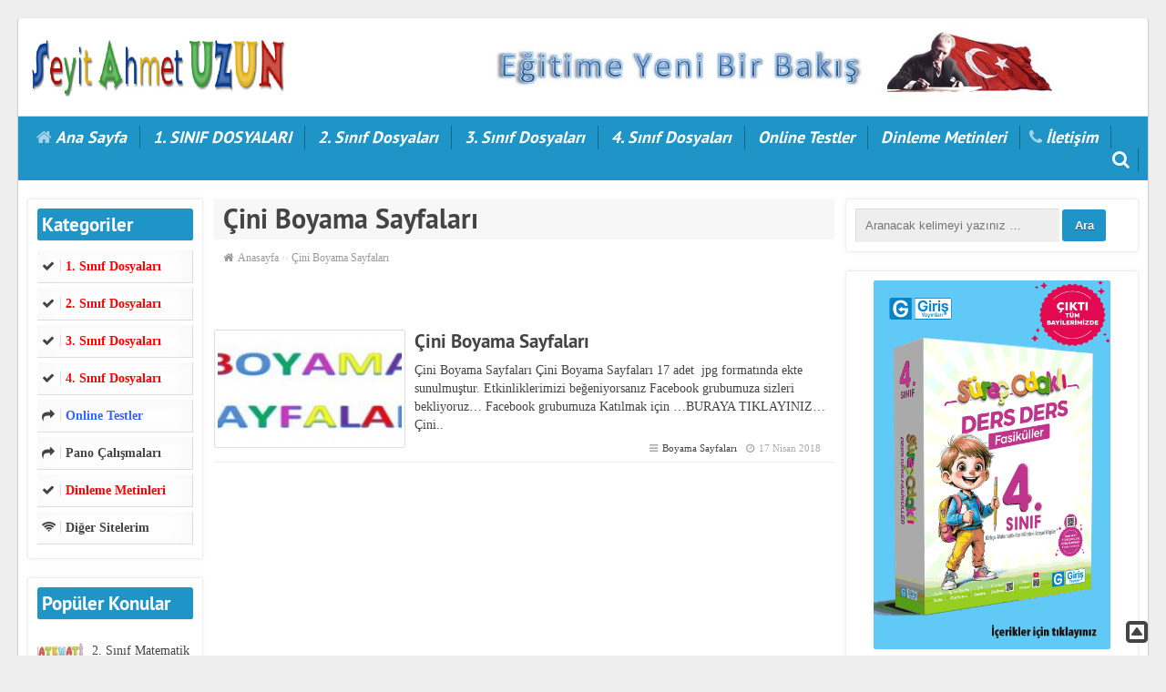

--- FILE ---
content_type: text/html; charset=UTF-8
request_url: https://seyitahmetuzun.com/tag/cini-boyama-sayfalari/
body_size: 7468
content:
<!DOCTYPE html>
<html lang="tr"><head>
<script async 
src="//pagead2.googlesyndication.com/pagead/js/adsbygoogle.j
s"></script>
<script>
(adsbygoogle = window.adsbygoogle || []).push({
google_ad_client: "ca-pub-6057228212015827",
enable_page_level_ads: true
});
</script>
<meta charset="UTF-8" />
<!--[if lt IE 9]><script src="http://html5shim.googlecode.com/svn/trunk/html5.js"></script><![endif]-->
<title>  Çini Boyama Sayfaları - Seyit Ahmet Uzun &#8211; Eğitime Yeni Bir Bakış</title>
<meta name="viewport" content="width=device-width, initial-scale=1, maximum-scale=1" />
<!-- <link rel="stylesheet" type="text/css" href="https://seyitahmetuzun.com/wp-content/themes/wpt-prolife/style.css" /> -->
<!-- <link rel="stylesheet" type="text/css" media="all" href="https://seyitahmetuzun.com/wp-content/themes/wpt-prolife/css/font-awesome.min.css" /> -->
<link rel="stylesheet" type="text/css" href="//seyitahmetuzun.com/wp-content/cache/wpfc-minified/md1a7irc/dq18g.css" media="all"/>
<link rel="alternate" type="application/rss+xml" title="Seyit Ahmet Uzun &#8211; Eğitime Yeni Bir Bakış RSS Feed" href="https://seyitahmetuzun.com/feed/" />
<link rel="shortcut icon" href="" type="image/x-icon" />
<link rel="pingback" href="https://seyitahmetuzun.com/xmlrpc.php" />
<meta property="og:title" content="Çini Boyama Sayfaları" />
<meta property="og:type" content="article" />
<meta property="og:url" content="https://seyitahmetuzun.com/cini-boyama-sayfalari/" />
<meta itemprop="image" content="https://seyitahmetuzun.com/wp-content/uploads/2017/10/boyama-logo.jpg" />
<meta property="og:image" content="https://seyitahmetuzun.com/wp-content/uploads/2017/10/boyama-logo.jpg" />
<meta property="og:site_name" content="Seyit Ahmet Uzun &#8211; Eğitime Yeni Bir Bakış" />
<meta property="og:description" content="Çini Boyama Sayfaları Çini Boyama Sayfaları 17 adet  jpg formatında ekte sunulmuştur. Etkinliklerimizi beğeniyorsanız Facebook grubumuza sizleri bekliyoruz&#8230; Facebook grubumuza Katılmak için &#8230;BURAYA TIKLAYINIZ&#8230; Çini.." />
<meta property="fb:app_id" content="" />
<style type="text/css">body{background-color:#eeeeee;}
#navmenu,.mobinav_btn,.mobinav_nav,.yanmenu .heiki,.sayfalama a.btn,.cat-item:hover,.yanmenu .menu-item:hover,#commentSubmit,.search-widget .search-submit,.wpcf7-submit,.related li:hover,.bulten .button,.btn.active,.rgec{background-color:#1f94c6;}
a:hover,.wbaslik{color:#1f94c6;}</style>
<meta name='robots' content='max-image-preview:large' />
<link rel="alternate" type="application/rss+xml" title="Seyit Ahmet Uzun - Eğitime Yeni Bir Bakış &raquo; Çini Boyama Sayfaları etiket beslemesi" href="https://seyitahmetuzun.com/tag/cini-boyama-sayfalari/feed/" />
<!-- <link rel='stylesheet' id='wp-block-library-css' href='https://seyitahmetuzun.com/wp-includes/css/dist/block-library/style.min.css?ver=6.1.9' type='text/css' media='all' /> -->
<!-- <link rel='stylesheet' id='classic-theme-styles-css' href='https://seyitahmetuzun.com/wp-includes/css/classic-themes.min.css?ver=1' type='text/css' media='all' /> -->
<link rel="stylesheet" type="text/css" href="//seyitahmetuzun.com/wp-content/cache/wpfc-minified/4vxd7ml/dq181.css" media="all"/>
<style id='global-styles-inline-css' type='text/css'>
body{--wp--preset--color--black: #000000;--wp--preset--color--cyan-bluish-gray: #abb8c3;--wp--preset--color--white: #ffffff;--wp--preset--color--pale-pink: #f78da7;--wp--preset--color--vivid-red: #cf2e2e;--wp--preset--color--luminous-vivid-orange: #ff6900;--wp--preset--color--luminous-vivid-amber: #fcb900;--wp--preset--color--light-green-cyan: #7bdcb5;--wp--preset--color--vivid-green-cyan: #00d084;--wp--preset--color--pale-cyan-blue: #8ed1fc;--wp--preset--color--vivid-cyan-blue: #0693e3;--wp--preset--color--vivid-purple: #9b51e0;--wp--preset--gradient--vivid-cyan-blue-to-vivid-purple: linear-gradient(135deg,rgba(6,147,227,1) 0%,rgb(155,81,224) 100%);--wp--preset--gradient--light-green-cyan-to-vivid-green-cyan: linear-gradient(135deg,rgb(122,220,180) 0%,rgb(0,208,130) 100%);--wp--preset--gradient--luminous-vivid-amber-to-luminous-vivid-orange: linear-gradient(135deg,rgba(252,185,0,1) 0%,rgba(255,105,0,1) 100%);--wp--preset--gradient--luminous-vivid-orange-to-vivid-red: linear-gradient(135deg,rgba(255,105,0,1) 0%,rgb(207,46,46) 100%);--wp--preset--gradient--very-light-gray-to-cyan-bluish-gray: linear-gradient(135deg,rgb(238,238,238) 0%,rgb(169,184,195) 100%);--wp--preset--gradient--cool-to-warm-spectrum: linear-gradient(135deg,rgb(74,234,220) 0%,rgb(151,120,209) 20%,rgb(207,42,186) 40%,rgb(238,44,130) 60%,rgb(251,105,98) 80%,rgb(254,248,76) 100%);--wp--preset--gradient--blush-light-purple: linear-gradient(135deg,rgb(255,206,236) 0%,rgb(152,150,240) 100%);--wp--preset--gradient--blush-bordeaux: linear-gradient(135deg,rgb(254,205,165) 0%,rgb(254,45,45) 50%,rgb(107,0,62) 100%);--wp--preset--gradient--luminous-dusk: linear-gradient(135deg,rgb(255,203,112) 0%,rgb(199,81,192) 50%,rgb(65,88,208) 100%);--wp--preset--gradient--pale-ocean: linear-gradient(135deg,rgb(255,245,203) 0%,rgb(182,227,212) 50%,rgb(51,167,181) 100%);--wp--preset--gradient--electric-grass: linear-gradient(135deg,rgb(202,248,128) 0%,rgb(113,206,126) 100%);--wp--preset--gradient--midnight: linear-gradient(135deg,rgb(2,3,129) 0%,rgb(40,116,252) 100%);--wp--preset--duotone--dark-grayscale: url('#wp-duotone-dark-grayscale');--wp--preset--duotone--grayscale: url('#wp-duotone-grayscale');--wp--preset--duotone--purple-yellow: url('#wp-duotone-purple-yellow');--wp--preset--duotone--blue-red: url('#wp-duotone-blue-red');--wp--preset--duotone--midnight: url('#wp-duotone-midnight');--wp--preset--duotone--magenta-yellow: url('#wp-duotone-magenta-yellow');--wp--preset--duotone--purple-green: url('#wp-duotone-purple-green');--wp--preset--duotone--blue-orange: url('#wp-duotone-blue-orange');--wp--preset--font-size--small: 13px;--wp--preset--font-size--medium: 20px;--wp--preset--font-size--large: 36px;--wp--preset--font-size--x-large: 42px;--wp--preset--spacing--20: 0.44rem;--wp--preset--spacing--30: 0.67rem;--wp--preset--spacing--40: 1rem;--wp--preset--spacing--50: 1.5rem;--wp--preset--spacing--60: 2.25rem;--wp--preset--spacing--70: 3.38rem;--wp--preset--spacing--80: 5.06rem;}:where(.is-layout-flex){gap: 0.5em;}body .is-layout-flow > .alignleft{float: left;margin-inline-start: 0;margin-inline-end: 2em;}body .is-layout-flow > .alignright{float: right;margin-inline-start: 2em;margin-inline-end: 0;}body .is-layout-flow > .aligncenter{margin-left: auto !important;margin-right: auto !important;}body .is-layout-constrained > .alignleft{float: left;margin-inline-start: 0;margin-inline-end: 2em;}body .is-layout-constrained > .alignright{float: right;margin-inline-start: 2em;margin-inline-end: 0;}body .is-layout-constrained > .aligncenter{margin-left: auto !important;margin-right: auto !important;}body .is-layout-constrained > :where(:not(.alignleft):not(.alignright):not(.alignfull)){max-width: var(--wp--style--global--content-size);margin-left: auto !important;margin-right: auto !important;}body .is-layout-constrained > .alignwide{max-width: var(--wp--style--global--wide-size);}body .is-layout-flex{display: flex;}body .is-layout-flex{flex-wrap: wrap;align-items: center;}body .is-layout-flex > *{margin: 0;}:where(.wp-block-columns.is-layout-flex){gap: 2em;}.has-black-color{color: var(--wp--preset--color--black) !important;}.has-cyan-bluish-gray-color{color: var(--wp--preset--color--cyan-bluish-gray) !important;}.has-white-color{color: var(--wp--preset--color--white) !important;}.has-pale-pink-color{color: var(--wp--preset--color--pale-pink) !important;}.has-vivid-red-color{color: var(--wp--preset--color--vivid-red) !important;}.has-luminous-vivid-orange-color{color: var(--wp--preset--color--luminous-vivid-orange) !important;}.has-luminous-vivid-amber-color{color: var(--wp--preset--color--luminous-vivid-amber) !important;}.has-light-green-cyan-color{color: var(--wp--preset--color--light-green-cyan) !important;}.has-vivid-green-cyan-color{color: var(--wp--preset--color--vivid-green-cyan) !important;}.has-pale-cyan-blue-color{color: var(--wp--preset--color--pale-cyan-blue) !important;}.has-vivid-cyan-blue-color{color: var(--wp--preset--color--vivid-cyan-blue) !important;}.has-vivid-purple-color{color: var(--wp--preset--color--vivid-purple) !important;}.has-black-background-color{background-color: var(--wp--preset--color--black) !important;}.has-cyan-bluish-gray-background-color{background-color: var(--wp--preset--color--cyan-bluish-gray) !important;}.has-white-background-color{background-color: var(--wp--preset--color--white) !important;}.has-pale-pink-background-color{background-color: var(--wp--preset--color--pale-pink) !important;}.has-vivid-red-background-color{background-color: var(--wp--preset--color--vivid-red) !important;}.has-luminous-vivid-orange-background-color{background-color: var(--wp--preset--color--luminous-vivid-orange) !important;}.has-luminous-vivid-amber-background-color{background-color: var(--wp--preset--color--luminous-vivid-amber) !important;}.has-light-green-cyan-background-color{background-color: var(--wp--preset--color--light-green-cyan) !important;}.has-vivid-green-cyan-background-color{background-color: var(--wp--preset--color--vivid-green-cyan) !important;}.has-pale-cyan-blue-background-color{background-color: var(--wp--preset--color--pale-cyan-blue) !important;}.has-vivid-cyan-blue-background-color{background-color: var(--wp--preset--color--vivid-cyan-blue) !important;}.has-vivid-purple-background-color{background-color: var(--wp--preset--color--vivid-purple) !important;}.has-black-border-color{border-color: var(--wp--preset--color--black) !important;}.has-cyan-bluish-gray-border-color{border-color: var(--wp--preset--color--cyan-bluish-gray) !important;}.has-white-border-color{border-color: var(--wp--preset--color--white) !important;}.has-pale-pink-border-color{border-color: var(--wp--preset--color--pale-pink) !important;}.has-vivid-red-border-color{border-color: var(--wp--preset--color--vivid-red) !important;}.has-luminous-vivid-orange-border-color{border-color: var(--wp--preset--color--luminous-vivid-orange) !important;}.has-luminous-vivid-amber-border-color{border-color: var(--wp--preset--color--luminous-vivid-amber) !important;}.has-light-green-cyan-border-color{border-color: var(--wp--preset--color--light-green-cyan) !important;}.has-vivid-green-cyan-border-color{border-color: var(--wp--preset--color--vivid-green-cyan) !important;}.has-pale-cyan-blue-border-color{border-color: var(--wp--preset--color--pale-cyan-blue) !important;}.has-vivid-cyan-blue-border-color{border-color: var(--wp--preset--color--vivid-cyan-blue) !important;}.has-vivid-purple-border-color{border-color: var(--wp--preset--color--vivid-purple) !important;}.has-vivid-cyan-blue-to-vivid-purple-gradient-background{background: var(--wp--preset--gradient--vivid-cyan-blue-to-vivid-purple) !important;}.has-light-green-cyan-to-vivid-green-cyan-gradient-background{background: var(--wp--preset--gradient--light-green-cyan-to-vivid-green-cyan) !important;}.has-luminous-vivid-amber-to-luminous-vivid-orange-gradient-background{background: var(--wp--preset--gradient--luminous-vivid-amber-to-luminous-vivid-orange) !important;}.has-luminous-vivid-orange-to-vivid-red-gradient-background{background: var(--wp--preset--gradient--luminous-vivid-orange-to-vivid-red) !important;}.has-very-light-gray-to-cyan-bluish-gray-gradient-background{background: var(--wp--preset--gradient--very-light-gray-to-cyan-bluish-gray) !important;}.has-cool-to-warm-spectrum-gradient-background{background: var(--wp--preset--gradient--cool-to-warm-spectrum) !important;}.has-blush-light-purple-gradient-background{background: var(--wp--preset--gradient--blush-light-purple) !important;}.has-blush-bordeaux-gradient-background{background: var(--wp--preset--gradient--blush-bordeaux) !important;}.has-luminous-dusk-gradient-background{background: var(--wp--preset--gradient--luminous-dusk) !important;}.has-pale-ocean-gradient-background{background: var(--wp--preset--gradient--pale-ocean) !important;}.has-electric-grass-gradient-background{background: var(--wp--preset--gradient--electric-grass) !important;}.has-midnight-gradient-background{background: var(--wp--preset--gradient--midnight) !important;}.has-small-font-size{font-size: var(--wp--preset--font-size--small) !important;}.has-medium-font-size{font-size: var(--wp--preset--font-size--medium) !important;}.has-large-font-size{font-size: var(--wp--preset--font-size--large) !important;}.has-x-large-font-size{font-size: var(--wp--preset--font-size--x-large) !important;}
.wp-block-navigation a:where(:not(.wp-element-button)){color: inherit;}
:where(.wp-block-columns.is-layout-flex){gap: 2em;}
.wp-block-pullquote{font-size: 1.5em;line-height: 1.6;}
</style>
<!-- <link rel='stylesheet' id='contact-form-7-css' href='https://seyitahmetuzun.com/wp-content/plugins/contact-form-7/includes/css/styles.css?ver=5.7.6' type='text/css' media='all' /> -->
<!-- <link rel='stylesheet' id='h5p-plugin-styles-css' href='https://seyitahmetuzun.com/wp-content/plugins/h5p/h5p-php-library/styles/h5p.css?ver=1.15.8' type='text/css' media='all' /> -->
<link rel="stylesheet" type="text/css" href="//seyitahmetuzun.com/wp-content/cache/wpfc-minified/1aoogla/dq181.css" media="all"/>
<link rel="https://api.w.org/" href="https://seyitahmetuzun.com/wp-json/" /><link rel="alternate" type="application/json" href="https://seyitahmetuzun.com/wp-json/wp/v2/tags/1925" /></head><body><div class="wrapper">
<header id="header" class="span12">
<div class="logo grid span3"><span><a href="https://seyitahmetuzun.com" title="Seyit Ahmet Uzun &#8211; Eğitime Yeni Bir Bakış"><img src="https://seyitahmetuzun.com/wp-content/uploads/2018/03/logo2-1.png" width="295" height="90" alt="Seyit Ahmet Uzun &#8211; Eğitime Yeni Bir Bakış" /></a></span></div>
<div class="mob-menu"></div>
<div class="ustreklam span8 grid-right"><div class="aligncenter"><img src="https://seyitahmetuzun.com/egitime-yeni-bir-bakis.jpg" width="650" height="70" alt="Reklam1" longdesc="http://https://seyitahmetuzun.com"></div></div>
</header><nav id="navmenu" class="grid span12" role="navigation">
<ul id="menu-ana-menu" class="sf-menu"><li id="menu-item-39" class="fa fa-home menu-item menu-item-type-custom menu-item-object-custom menu-item-home menu-item-39"><a href="https://seyitahmetuzun.com">Ana Sayfa</a></li>
<li id="menu-item-1415" class="menu-item menu-item-type-post_type menu-item-object-page menu-item-1415"><a href="https://seyitahmetuzun.com/1-sinif-dosyalari/">1. SINIF DOSYALARI</a></li>
<li id="menu-item-2042" class="menu-item menu-item-type-post_type menu-item-object-page menu-item-2042"><a href="https://seyitahmetuzun.com/2-sinif-dosyalari/">2. Sınıf Dosyaları</a></li>
<li id="menu-item-2140" class="menu-item menu-item-type-post_type menu-item-object-page menu-item-2140"><a href="https://seyitahmetuzun.com/3-sinif-dosyalari/">3. Sınıf Dosyaları</a></li>
<li id="menu-item-8421" class="menu-item menu-item-type-post_type menu-item-object-page menu-item-8421"><a href="https://seyitahmetuzun.com/4-sinif-dosyalari/">4. Sınıf Dosyaları</a></li>
<li id="menu-item-7612" class="menu-item menu-item-type-post_type menu-item-object-page menu-item-7612"><a href="https://seyitahmetuzun.com/online-testler/">Online Testler</a></li>
<li id="menu-item-4834" class="menu-item menu-item-type-post_type menu-item-object-page menu-item-4834"><a href="https://seyitahmetuzun.com/dinleme-metinleri/">Dinleme Metinleri</a></li>
<li id="menu-item-122" class="fa fa-phone menu-item menu-item-type-post_type menu-item-object-page menu-item-122"><a href="https://seyitahmetuzun.com/iletisim/">İletişim</a></li>
<li class="search-header"><a class="search-button" href="#"><i class="fa fa-search"></i></a><div class="searchform" id="sform"><form action="https://seyitahmetuzun.com/" method="get">
<input type="text" placeholder="Anahtar kelimeyi yazınız..." class="search_input" name="s">
</form></div><div class="clear"></div></li></ul></nav><div class="clear"></div>
<div class="mobilarama"><form class="search-widget" action="/index.php" method="get" role="search"><label><input class="search-field span9" type="search" title="Arama:" name="s" value="" placeholder="Aranacak kelimeyi yazınız …"></label><input class="search-submit span2" type="submit" value="Ara"></form></div><section id="content">
<aside id="sidebar" class="span2 grid"><div class="yanmenu"><div class="heiki">Kategoriler</div><div class="menu-solmenu-container"><ul id="menu-solmenu" class="menu"><li id="menu-item-1414" class="fa fa-check menu-item menu-item-type-post_type menu-item-object-page menu-item-1414"><a href="https://seyitahmetuzun.com/1-sinif-dosyalari/"><strong><span style="color: #ff0000;">1. Sınıf Dosyaları</span></strong></a></li>
<li id="menu-item-2008" class="fa fa-check menu-item menu-item-type-post_type menu-item-object-page menu-item-2008"><a href="https://seyitahmetuzun.com/2-sinif-dosyalari/"><strong><span style="color: #ff0000;">2. Sınıf Dosyaları</span></strong></a></li>
<li id="menu-item-2139" class="fa fa-check menu-item menu-item-type-post_type menu-item-object-page menu-item-2139"><a href="https://seyitahmetuzun.com/3-sinif-dosyalari/"><strong><span style="color: #ff0000;">3. Sınıf Dosyaları</span></strong></a></li>
<li id="menu-item-8422" class="fa fa-check menu-item menu-item-type-post_type menu-item-object-page menu-item-8422"><a href="https://seyitahmetuzun.com/4-sinif-dosyalari/"><strong><span style="color: #ff0000;">4. Sınıf Dosyaları</span></strong></a></li>
<li id="menu-item-7611" class="fa fa-share menu-item menu-item-type-post_type menu-item-object-page menu-item-7611"><a href="https://seyitahmetuzun.com/online-testler/"><span style="color: #3366ff;"><strong>Online Testler</strong></span></a></li>
<li id="menu-item-4737" class="fa fa-share menu-item menu-item-type-taxonomy menu-item-object-category menu-item-4737"><a href="https://seyitahmetuzun.com/kategori/pano-calismalari/"><strong>Pano Çalışmaları</strong></a></li>
<li id="menu-item-4912" class="fa fa-check menu-item menu-item-type-post_type menu-item-object-page menu-item-4912"><a href="https://seyitahmetuzun.com/dinleme-metinleri/"><strong><span style="color: #ff0000;">Dinleme Metinleri</span></strong></a></li>
<li id="menu-item-1330" class="fa fa-wifi menu-item menu-item-type-post_type menu-item-object-page menu-item-1330"><a href="https://seyitahmetuzun.com/diger-sitelerim/"><strong>Diğer Sitelerim</strong></a></li>
</ul></div></div><div class="yanmenu"><div class="heiki">Popüler Konular</div><div class="widget_yazi"><ul><li><div class="post-resim"><a title="2. Sınıf Matematik Etkinlikleri" href="https://seyitahmetuzun.com/2-sinif-matematik-etkinlikleri/"><figure><img src="https://seyitahmetuzun.com/wp-content/themes/wpt-prolife/timthumb.php?src=https://seyitahmetuzun.com/wp-content/uploads/2017/03/2.-Sınıf-matematik-150x150.jpg&amp;w=50&amp;h=50&amp;zc=0" alt="2. Sınıf Matematik Etkinlikleri" class="alignleft" width="50" height="50"  /></figure></a></div>
<a href="https://seyitahmetuzun.com/2-sinif-matematik-etkinlikleri/" title="2. Sınıf Matematik Etkinlikleri">2. Sınıf Matematik Etkinlikleri</a>
<div class="yazi-bilgi"><div><i class="fa fa-clock-o"></i> 3 Mart 2017</div></div></li><li><div class="post-resim"><a title="2. Sınıf Türkçe Etkinlikleri" href="https://seyitahmetuzun.com/2-sinif-turkce-etkinlikleri/"><figure><img src="https://seyitahmetuzun.com/wp-content/themes/wpt-prolife/timthumb.php?src=https://seyitahmetuzun.com/wp-content/uploads/2017/04/seyitahmetuzun-Türkçe-2-sınıf-150x150.jpg&amp;w=50&amp;h=50&amp;zc=0" alt="2. Sınıf Türkçe Etkinlikleri" class="alignleft" width="50" height="50"  /></figure></a></div>
<a href="https://seyitahmetuzun.com/2-sinif-turkce-etkinlikleri/" title="2. Sınıf Türkçe Etkinlikleri">2. Sınıf Türkçe Etkinlikleri</a>
<div class="yazi-bilgi"><div><i class="fa fa-clock-o"></i> 11 Nisan 2017</div></div></li><li><div class="post-resim"><a title="1. Sınıf Elakin Okuma Metinleri" href="https://seyitahmetuzun.com/1-sinif-elakin-okuma-metinleri/"><figure><img src="https://seyitahmetuzun.com/wp-content/themes/wpt-prolife/timthumb.php?src=https://seyitahmetuzun.com/wp-content/uploads/2017/09/elakin-150x150.jpg&amp;w=50&amp;h=50&amp;zc=0" alt="1. Sınıf Elakin Okuma Metinleri" class="alignleft" width="50" height="50"  /></figure></a></div>
<a href="https://seyitahmetuzun.com/1-sinif-elakin-okuma-metinleri/" title="1. Sınıf Elakin Okuma Metinleri">1. Sınıf Elakin Okuma Metinleri</a>
<div class="yazi-bilgi"><div><i class="fa fa-clock-o"></i> 10 Eylül 2017</div></div></li><li><div class="post-resim"><a title="Hızlı Okuma &#8211; TEKERLEME &#8211; 2" href="https://seyitahmetuzun.com/hizli-okuma-tekerleme-2/"><figure><img src="https://seyitahmetuzun.com/wp-content/themes/wpt-prolife/timthumb.php?src=https://seyitahmetuzun.com/wp-content/uploads/2018/01/tekerleme-logo-150x150.jpg&amp;w=50&amp;h=50&amp;zc=0" alt="Hızlı Okuma &#8211; TEKERLEME &#8211; 2" class="alignleft" width="50" height="50"  /></figure></a></div>
<a href="https://seyitahmetuzun.com/hizli-okuma-tekerleme-2/" title="Hızlı Okuma &#8211; TEKERLEME &#8211; 2">Hızlı Okuma &#8211; TEKERLEME &#8211; 2</a>
<div class="yazi-bilgi"><div><i class="fa fa-clock-o"></i> 15 Ocak 2018</div></div></li><li><div class="post-resim"><a title="Elakin Hece Birleştirme Tablosu" href="https://seyitahmetuzun.com/elakin-hece-birlestirme-tablosu/"><figure><img src="https://seyitahmetuzun.com/wp-content/themes/wpt-prolife/timthumb.php?src=https://seyitahmetuzun.com/wp-content/uploads/2017/09/elakin-150x150.jpg&amp;w=50&amp;h=50&amp;zc=0" alt="Elakin Hece Birleştirme Tablosu" class="alignleft" width="50" height="50"  /></figure></a></div>
<a href="https://seyitahmetuzun.com/elakin-hece-birlestirme-tablosu/" title="Elakin Hece Birleştirme Tablosu">Elakin Hece Birleştirme Tablosu</a>
<div class="yazi-bilgi"><div><i class="fa fa-clock-o"></i> 11 Kasım 2017</div></div></li><li><div class="post-resim"><a title="Hızlı Okuma &#8211; TEKERLEMELER &#8211; 1" href="https://seyitahmetuzun.com/hizli-okuma-tekerlemeler-1/"><figure><img src="https://seyitahmetuzun.com/wp-content/themes/wpt-prolife/timthumb.php?src=https://seyitahmetuzun.com/wp-content/uploads/2018/01/tekerleme-logo-150x150.jpg&amp;w=50&amp;h=50&amp;zc=0" alt="Hızlı Okuma &#8211; TEKERLEMELER &#8211; 1" class="alignleft" width="50" height="50"  /></figure></a></div>
<a href="https://seyitahmetuzun.com/hizli-okuma-tekerlemeler-1/" title="Hızlı Okuma &#8211; TEKERLEMELER &#8211; 1">Hızlı Okuma &#8211; TEKERLEMELER &#8211; 1</a>
<div class="yazi-bilgi"><div><i class="fa fa-clock-o"></i> 15 Ocak 2018</div></div></li><li><div class="post-resim"><a title="1. SINIF ZIT ANLAMLI KELİMELER" href="https://seyitahmetuzun.com/1-sinif-zit-anlamli-kelimeler/"><figure><img src="https://seyitahmetuzun.com/wp-content/themes/wpt-prolife/timthumb.php?src=https://seyitahmetuzun.com/wp-content/uploads/2018/03/dilbilgisi-seyitahmetuzun-com-150x150.png&amp;w=50&amp;h=50&amp;zc=0" alt="1. SINIF ZIT ANLAMLI KELİMELER" class="alignleft" width="50" height="50"  /></figure></a></div>
<a href="https://seyitahmetuzun.com/1-sinif-zit-anlamli-kelimeler/" title="1. SINIF ZIT ANLAMLI KELİMELER">1. SINIF ZIT ANLAMLI KELİMELER</a>
<div class="yazi-bilgi"><div><i class="fa fa-clock-o"></i> 26 Mart 2018</div></div></li><li><div class="post-resim"><a title="3. Sınıf 4. Tema-İzleme Metni-(Meb)-DEDE KORKUT" href="https://seyitahmetuzun.com/3-sinif-4-tema-izleme-metni-meb-dede-korkut/"><figure><img src="https://seyitahmetuzun.com/wp-content/themes/wpt-prolife/timthumb.php?src=https://seyitahmetuzun.com/wp-content/uploads/2018/02/Dinleme-Metinleri-Logo-seyitahmetuzun.com_-150x150.png&amp;w=50&amp;h=50&amp;zc=0" alt="3. Sınıf 4. Tema-İzleme Metni-(Meb)-DEDE KORKUT" class="alignleft" width="50" height="50"  /></figure></a></div>
<a href="https://seyitahmetuzun.com/3-sinif-4-tema-izleme-metni-meb-dede-korkut/" title="3. Sınıf 4. Tema-İzleme Metni-(Meb)-DEDE KORKUT">3. Sınıf 4. Tema-İzleme Metni-(Meb)-DEDE KORKUT</a>
<div class="yazi-bilgi"><div><i class="fa fa-clock-o"></i> 7 Ekim 2018</div></div></li></ul></div></div><div class="yanmenu"><div class="heiki">Meta</div>
<ul>
<li><a href="https://seyitahmetuzun.com/wp-login.php">Giriş</a></li>
<li><a href="https://seyitahmetuzun.com/feed/">Yazı beslemesi</a></li>
<li><a href="https://seyitahmetuzun.com/comments/feed/">Yorum beslemesi</a></li>
<li><a href="https://tr.wordpress.org/">WordPress.org</a></li>
</ul>
</div></aside><div class="span7 grid"><div class="kbaslik"><h1>Çini Boyama Sayfaları</h1></div><div class="breadcrumbs span8 grid"><ol itemscope itemtype="http://schema.org/BreadcrumbList"><li itemprop="itemListElement" itemscope itemtype="http://schema.org/ListItem"><a itemprop="item" title="Seyit Ahmet Uzun - Eğitime Yeni Bir Bakış" href="https://seyitahmetuzun.com"><span itemprop="name">Anasayfa</span></a><meta itemprop="position" content="1" /></li> <span class="sep"> &rsaquo;&rsaquo; </span> <li class="current" itemprop="itemListElement" itemscope itemtype="http://schema.org/ListItem"><span itemprop="name"><meta itemprop="position" content="3" />Çini Boyama Sayfaları</span></li></ol></div><div class="clear"></div><div class="aligncenter"></div><br /><article class="yazi_genis"><div class="post-resim"><a title="Çini Boyama Sayfaları" href="https://seyitahmetuzun.com/cini-boyama-sayfalari/"><figure><img src="https://seyitahmetuzun.com/wp-content/themes/wpt-prolife/timthumb.php?src=https://seyitahmetuzun.com/wp-content/uploads/2017/10/boyama-logo-150x150.jpg&amp;w=210&amp;h=130&amp;zc=0" alt="Çini Boyama Sayfaları" class="alignleft" width="210" height="130"  /></figure></a></div>
<h2><a title="Çini Boyama Sayfaları" href="https://seyitahmetuzun.com/cini-boyama-sayfalari/">Çini Boyama Sayfaları</a></h2>
<div class="excerp">Çini Boyama Sayfaları Çini Boyama Sayfaları 17 adet  jpg formatında ekte sunulmuştur. Etkinliklerimizi beğeniyorsanız Facebook grubumuza sizleri bekliyoruz&#8230; Facebook grubumuza Katılmak için &#8230;BURAYA TIKLAYINIZ&#8230; Çini..</div>
<span class="detay"><span class="kategori"><i class="fa fa-bars"></i><a href="https://seyitahmetuzun.com/kategori/1-sinif-etkinlikleri/boyama-sayfalari/" rel="category tag">Boyama Sayfaları</a></span><span class="tarih"><i class="fa fa-clock-o"></i>17 Nisan 2018</span></span>
</article></div><aside id="sidebar" class="span3 grid-right fit"><div class="yanmenu"><form class="search-widget" action="/index.php" method="get" role="search"><label><input class="search-field span9" type="search" title="Arama:" name="s" value="" placeholder="Aranacak kelimeyi yazınız …"></label><input class="search-submit span2" type="submit" value="Ara"></form></div><div class="yanmenu"><a href="https://www.editoryayinevi.net/ok/k/b/giris-surec-setler"target=”_blank”><img class="size-full wp-image-4947 aligncenter" src="https://okuletkinlikleri.com/editor4.gif" alt="" width="260" height="193" /></a></div><div class="yanmenu"><a href="https://renklidersler.com/magaza/kitap/seyit-ahmet-uzunla-okudugunu-anlama"target=”_blank”><img class="size-full wp-image-4947 aligncenter" src="https://seyitahmetuzun.com/wp-content/uploads/2024/02/kapak.png" alt="" width="260" height="193" /></a></div><div class="yanmenu">
</div><div class="yanmenu"><a href="https://www.instagram.com/seyitahmetuzun50"target=”_blank”><img class="size-full wp-image-4947 aligncenter" src="https://seyitahmetuzun.com/instagram-seyitahmetuzun50.jpg" alt="" width="400" height="250" /></a></div><div class="yanmenu"><a href="https://seyitahmetuzun.com/iletisim/"target=”_blank”><img class="size-full wp-image-4947 aligncenter" src="https://seyitahmetuzun.com/iletisim.png" alt="" width="400" height="250" /></a></div><div class="yanmenu"><div class="heiki"><div class="aligncenter">OkuL EtkinLikLeri.com</div></div><a href="http://okuletkinlikleri.com/kategori/okul-sarkilari-dinle/"target=”_blank”><img class="size-full wp-image-4947 aligncenter" src="https://seyitahmetuzun.com/wp-content/uploads/2018/03/okul-müzikleri-tıkla-dinle-seyitahmetuzun-com.jpg" alt="" width="260" height="193" /></a></div><div class="yanmenu"><div class="heiki">Son Yorumlar</div><div class="widget_yazi"><ul><li><img alt='avatar' src='https://secure.gravatar.com/avatar/1013cfe00bf4151d8fde16b3c6c2ae53?s=32&#038;d=mm&#038;r=g' srcset='https://secure.gravatar.com/avatar/1013cfe00bf4151d8fde16b3c6c2ae53?s=64&#038;d=mm&#038;r=g 2x' class='avatar avatar-32 photo' height='32' width='32' loading='lazy' decoding='async'/><a href="https://seyitahmetuzun.com/kisa-okuma-anlama-metinleri-5/#comment-82426">
fırat uğurlu: <br /><span class="yorumlar">hocam ellerinize sağlık gerçekten çok güzel emeği geçen herk... </span></a></li>
<li><img alt='avatar' src='https://secure.gravatar.com/avatar/0f0092e8ac92d1c3e2953debc3bb4991?s=32&#038;d=mm&#038;r=g' srcset='https://secure.gravatar.com/avatar/0f0092e8ac92d1c3e2953debc3bb4991?s=64&#038;d=mm&#038;r=g 2x' class='avatar avatar-32 photo' height='32' width='32' loading='lazy' decoding='async'/><a href="https://seyitahmetuzun.com/k-sesi-gorsel-dikte-etkinligi/#comment-82379">
mustafa pekşen: <br /><span class="yorumlar">TEŞEKKÜRLER HARİKA ÇALIŞMALARINIZ İÇİN. EMEĞİNİZE SAĞLIK.... </span></a></li>
<li><img alt='avatar' src='https://secure.gravatar.com/avatar/5c35550d0d23c0855487482c79f3238a?s=32&#038;d=mm&#038;r=g' srcset='https://secure.gravatar.com/avatar/5c35550d0d23c0855487482c79f3238a?s=64&#038;d=mm&#038;r=g 2x' class='avatar avatar-32 photo' height='32' width='32' loading='lazy' decoding='async'/><a href="https://seyitahmetuzun.com/kisayol-virusu-bulasmis-bellekteki-dosyalari-kurtarma/#comment-82360">
E.K.: <br /><span class="yorumlar">Teşekkürler hocam yöntem işe yaraıyor. Okulların akıllı taht... </span></a></li>
<li><img alt='avatar' src='https://secure.gravatar.com/avatar/7bd7d309f2e7df2a4d11904e2b1e9ebc?s=32&#038;d=mm&#038;r=g' srcset='https://secure.gravatar.com/avatar/7bd7d309f2e7df2a4d11904e2b1e9ebc?s=64&#038;d=mm&#038;r=g 2x' class='avatar avatar-32 photo' height='32' width='32' loading='lazy' decoding='async'/><a href="https://seyitahmetuzun.com/1-sinif-zit-anlamli-kelimeler/#comment-82298">
melike ak: <br /><span class="yorumlar">hocam ellerinize emeğinize sağlık. mükemmel bir web sitesi... </span></a></li>
<li><img alt='avatar' src='https://secure.gravatar.com/avatar/f1b7226d0d317aa10825ea7e6225cd4f?s=32&#038;d=mm&#038;r=g' srcset='https://secure.gravatar.com/avatar/f1b7226d0d317aa10825ea7e6225cd4f?s=64&#038;d=mm&#038;r=g 2x' class='avatar avatar-32 photo' height='32' width='32' loading='lazy' decoding='async'/><a href="https://seyitahmetuzun.com/t-sesi-noktali-yazma-etkinligi-1/#comment-81199">
WoKaLiSstT: <br /><span class="yorumlar">Çok tşk ediyorum gözden kaçmış hatalar düzeltilip tekrar yük... </span></a></li>
<li><img alt='avatar' src='https://secure.gravatar.com/avatar/e00663ad4ee3d0761155dfeb2b4b850a?s=32&#038;d=mm&#038;r=g' srcset='https://secure.gravatar.com/avatar/e00663ad4ee3d0761155dfeb2b4b850a?s=64&#038;d=mm&#038;r=g 2x' class='avatar avatar-32 photo' height='32' width='32' loading='lazy' decoding='async'/><a href="https://seyitahmetuzun.com/l-sesi-hece-olusturma-etkinligi-6/#comment-81141">
Nurcan Umur: <br /><span class="yorumlar">Elinize,emeğinize sağlık öğretmenim.Teşekkürler.... </span></a></li>
<li><img alt='avatar' src='https://secure.gravatar.com/avatar/e00663ad4ee3d0761155dfeb2b4b850a?s=32&#038;d=mm&#038;r=g' srcset='https://secure.gravatar.com/avatar/e00663ad4ee3d0761155dfeb2b4b850a?s=64&#038;d=mm&#038;r=g 2x' class='avatar avatar-32 photo' height='32' width='32' loading='lazy' decoding='async'/><a href="https://seyitahmetuzun.com/t-sesi-noktali-yazma-etkinligi-1/#comment-81140">
Nurcan Umur: <br /><span class="yorumlar">Elinize,emeğinize sağlık öğretmenim. Çalışmaların bazılarınd... </span></a></li>
<li><img alt='avatar' src='https://secure.gravatar.com/avatar/0c55e07894e7fa3bf658c1e0563e90fd?s=32&#038;d=mm&#038;r=g' srcset='https://secure.gravatar.com/avatar/0c55e07894e7fa3bf658c1e0563e90fd?s=64&#038;d=mm&#038;r=g 2x' class='avatar avatar-32 photo' height='32' width='32' loading='lazy' decoding='async'/><a href="https://seyitahmetuzun.com/1-sinif-elaki-sesleri-okuma-metinleri/#comment-80494">
vedat: <br /><span class="yorumlar">Çok güzel bir çalışma hazırlamışsınız. Çok teşekkür ederim!... </span></a></li>
<li><a href="https://seyitahmetuzun.com/2-sinif-matematik-etkinlikleri/#comment-80477">
3. SINIF DOĞAL SAYILAR PROBLEMLERİ 1 - Seyit Ahmet Uzun &#8211; Eğitime Yeni Bir Bakış: <br /><span class="yorumlar">[&#8230;] 2. Sınıf Matematik Dersi ile ilgili diğer Konulara... </span></a></li>
<li><a href="https://seyitahmetuzun.com/2-sinif-matematik-etkinlikleri/#comment-80476">
3. SINIF DOĞAL SAYILAR PROBLEMLERİ 2 - Seyit Ahmet Uzun &#8211; Eğitime Yeni Bir Bakış: <br /><span class="yorumlar">[&#8230;] 2. Sınıf Matematik Dersi ile ilgili diğer Konulara... </span></a></li>
</ul></div></div><div class="yanmenu"><script>
(adsbygoogle = window.adsbygoogle || []).push({});
</script>
<script async src="//pagead2.googlesyndication.com/pagead/js/adsbygoogle.js"></script>
<!-- indir butonu üstü duyarlı reklam -->
<ins class="adsbygoogle" style="display: block;" data-ad-client="ca-pub-6057228212015827" data-ad-slot="7882792552" data-ad-format="auto"></ins>
<script>
(adsbygoogle = window.adsbygoogle || []).push({});
</script></div></aside></section>
<div class="clear"></div><footer id="footer">
<div class="foo-widget span3"><img src="https://seyitahmetuzun.com/wp-content/uploads/2018/03/logo2-1.png" width="295" height="90"  alt="Seyit Ahmet Uzun &#8211; Eğitime Yeni Bir Bakış" />
<div class="telif"><a href="https://seyitahmetuzun.com">Seyit Ahmet UZUN, teknoloji haberleri, eğitim dosyaları, ilkokul, sınavlar, testler, yönetmelikler</a></div></div>
<div class="foo-widget span3"><div class="ic">			<div class="textwidget"><p><strong>Copyright © 2017-2023 | Tüm hakları saklıdır. | Sitemizin içeriği kesinlikle kopyalanamaz.   | Sitemizde Ticari Amaç Güdülmemektedir. |   E-Posta: seyitahmetuzun50@gmail.com</strong></p>
</div>
</div></div>
<div class="foo-widget span3"><div class="ic"><div class="heiki">Sosyal Ağlar</div><div class="sosyal_ag"><a class="facebook" title="Facebook" target="_blank" href="https://www.facebook.com/groups/okuletkinlikleri/"></a><a class="twitter" title="Twitter" target="_blank" href="https://twitter.com/"></a><a class="youtube" title="Youtube" target="_blank" href="https://www.youtube.com/"></a></div>
</div></div>
<div class="foo-widget span3 fit"><div class="ic"><div class="heiki">Bağlantılar</div><div class="menu-footermenu-container"><ul id="menu-footermenu" class="menu"><li id="menu-item-1213" class="menu-item menu-item-type-post_type menu-item-object-page menu-item-1213"><a href="https://seyitahmetuzun.com/sinif-kurallari/">Sınıf Kuralları</a></li>
<li id="menu-item-1217" class="menu-item menu-item-type-post_type menu-item-object-page menu-item-1217"><a href="https://seyitahmetuzun.com/iletisim/">İletişim</a></li>
</ul></div></div></div><div class="clear"></div>
</footer></div><script src="//ajax.googleapis.com/ajax/libs/jquery/1.11.0/jquery.min.js"></script><a href="#" id="basadon"><i class="fa fa-caret-square-o-up fa-2x"></i></a>
<script type="text/javascript" src="https://seyitahmetuzun.com/wp-content/themes/wpt-prolife/js/jquery_all.js"></script>
<script async src="//pagead2.googlesyndication.com/pagead/js/adsbygoogle.js"></script>
<script>
(adsbygoogle = window.adsbygoogle || []).push({
google_ad_client: "ca-pub-6057228212015827",
enable_page_level_ads: true
});
</script>
<script>
(function(i,s,o,g,r,a,m){i['GoogleAnalyticsObject']=r;i[r]=i[r]||function(){
(i[r].q=i[r].q||[]).push(arguments)},i[r].l=1*new Date();a=s.createElement(o),
m=s.getElementsByTagName(o)[0];a.async=1;a.src=g;m.parentNode.insertBefore(a,m)
})(window,document,'script','https://www.google-analytics.com/analytics.js','ga');
ga('create', 'UA-86845342-1', 'auto');
ga('send', 'pageview');
</script><script type='text/javascript' src='https://seyitahmetuzun.com/wp-content/plugins/contact-form-7/includes/swv/js/index.js?ver=5.7.6' id='swv-js'></script>
<script type='text/javascript' id='contact-form-7-js-extra'>
/* <![CDATA[ */
var wpcf7 = {"api":{"root":"https:\/\/seyitahmetuzun.com\/wp-json\/","namespace":"contact-form-7\/v1"},"cached":"1"};
/* ]]> */
</script>
<script type='text/javascript' src='https://seyitahmetuzun.com/wp-content/plugins/contact-form-7/includes/js/index.js?ver=5.7.6' id='contact-form-7-js'></script>
</body></html><!-- WP Fastest Cache file was created in 0.45278596878052 seconds, on 15-01-26 13:47:33 --><!-- via php -->

--- FILE ---
content_type: text/html; charset=utf-8
request_url: https://www.google.com/recaptcha/api2/aframe
body_size: 268
content:
<!DOCTYPE HTML><html><head><meta http-equiv="content-type" content="text/html; charset=UTF-8"></head><body><script nonce="5cG906OPjPlwSPjspZ9lrQ">/** Anti-fraud and anti-abuse applications only. See google.com/recaptcha */ try{var clients={'sodar':'https://pagead2.googlesyndication.com/pagead/sodar?'};window.addEventListener("message",function(a){try{if(a.source===window.parent){var b=JSON.parse(a.data);var c=clients[b['id']];if(c){var d=document.createElement('img');d.src=c+b['params']+'&rc='+(localStorage.getItem("rc::a")?sessionStorage.getItem("rc::b"):"");window.document.body.appendChild(d);sessionStorage.setItem("rc::e",parseInt(sessionStorage.getItem("rc::e")||0)+1);localStorage.setItem("rc::h",'1768657054783');}}}catch(b){}});window.parent.postMessage("_grecaptcha_ready", "*");}catch(b){}</script></body></html>

--- FILE ---
content_type: text/css
request_url: https://seyitahmetuzun.com/wp-content/cache/wpfc-minified/md1a7irc/dq18g.css
body_size: 9695
content:
@font-face{font-family:'pt_sansbold';src:url(//seyitahmetuzun.com/wp-content/themes/wpt-prolife/fonts/ptsansbold.eot);src:url(//seyitahmetuzun.com/wp-content/themes/wpt-prolife/fonts/ptsansbold.eot?#iefix) format('embedded-opentype'), url(//seyitahmetuzun.com/wp-content/themes/wpt-prolife/fonts/ptsansbold.woff) format('woff'), url(//seyitahmetuzun.com/wp-content/themes/wpt-prolife/fonts/ptsansbold.ttf) format('truetype'), url(//seyitahmetuzun.com/wp-content/themes/wpt-prolife/fonts/ptsansbold.svg#pt_sansbold) format('svg');font-weight:normal;font-style:normal;}
*{margin:0;padding:0;-webkit-box-sizing:border-box;-moz-box-sizing:border-box;box-sizing:border-box;}
body{font-family:Tahoma, Georgia;font-weight:normal;font-size:14px;line-height:20px;color:#444;}
h1,h2,h3,h4,h5,h6,#header .logo,.heiki{font-family:'pt_sansbold', sans-serif;font-weight:normal;}
h1,#header .logo{font-size:30px;}
.heiki{font-size:21px;}
h1,h2,h3,h4,#header .logo,.heiki{line-height:25px;}
a{text-decoration:none;color:#444;transition:all 0.2s ease 0s;}
p{margin-bottom:15px;}
img{border:0;height:auto;max-width:100%;vertical-align:middle;border-radius:2px;}
blockquote{background-color:#f0f0f0;padding:10px 10px 10px 20px;margin:10px 0 10px 5px;color:#888;font-style:italic;min-height:20px;}
blockquote:before{display:block;float:right;font-family:FontAwesome;content:"\f10e";font-size:40px;margin:10px 10px 0 0;}
.mobilarama{display:none !important;}
.alignleft{float:left;margin:0px 10px 5px 0;display:inline}
.alignright{float:right;margin:0px 5px 5px 10px}
.aligncenter{text-align:center;margin-left:auto;margin-right:auto;margin-bottom:10px;display:block;clear:both}
.clear{font-size:0;width:0;height:0;clear:both;}
ol,ul{list-style:none;list-style-position:inside;}
.post-resim a:hover img{background-color:rgba(0,0,0,0.4);}
.post-resim img{transition:all 0.35s ease-in-out 0s;}
.grid{float:left;margin-bottom:2.127659574468%;padding-top:0;}
.grid-right{float:right;margin-bottom:2.127659574468%;padding-top:0;}
.span1,.span2,.span3,.span4,.span5,.span6,.span7,.span8,.span9,.span10,.span11{margin-right:1%;}
.span1{width:7.416%;}.span2{width:15.83%;}.span3{width:24.25%;}.span4{width:32.66%;}.span5{width:41.08%;}.span6{width:49.5%;}.span7{width:57.91%;}.span8{width:66.33%;}.span9{width:74.75%;}.span10{width:83.16%;}.span11{width:91.58%;}.span12{width:100%;}
.fit{margin-left:0 !important;margin-right:0 !important;}
.last{margin-right:0 !important;}
.wrapper{max-width:1240px;margin:20px auto;position:relative;box-shadow:0 1px 2px #999;}
#header{background-color:#fff;padding:10px;overflow:hidden;border-radius:5px 5px 0 0;border-bottom:1px solid #ddd;}
#header .logo{margin:0;position:relative;z-index:99999;}
#header .logo img{max-width:100%;max-height:85px;}
.ustreklam{margin-bottom:0;}
#navmenu{font-size:18px;margin-bottom:0;padding:10px;}
#navmenu li:before{font-size:18px;color:rgba(255,255,255,0.6);}
.mobinav_menu{display:none;}
.sf-menu, .sf-menu *{margin:0;padding:0;list-style:none;position:relative;z-index:999;line-height:25px;}
.sf-menu a{color:#fff;font-family:'pt_sansbold', sans-serif;font-style:italic;position:relative;text-decoration:none;margin:0 4px;}
.sf-menu li{padding:0px 10px;border-right:1px solid rgba(0,0,0,0.3);position:relative;white-space:nowrap;transition:background 0.2s;}
.sf-menu li:hover{background-color:rgba(0,0,0,0.4);}
.sf-menu li:hover a,.sf-menu .sub-menu li:hover a{color:#fff;}
.sf-menu .sub-menu li a,#navmenu li:hover .sub-menu li a{color:#444;}
.sf-menu ul{position:absolute;display:none;top:100%;left:0;z-index:99;margin-top:10px;}
.sf-menu ul li a{}
.sf-menu > li{float:left;}
.sf-menu li:hover > ul,.sf-menu li.sfHover > ul{display:block;background-color:#fff;}
.sf-menu ul ul{top:0;left:100%;margin:0;}
.sf-menu ul{box-shadow:2px 2px 6px rgba(0,0,0,.2);min-width:12em;}
.sf-menu .sub-menu li{width:100%;display:block;border-bottom:1px solid rgba(0,0,0,0.1);padding:5px;line-height:20px;}
.sf-arrows .sf-with-ul{padding-right:1em;}
.sf-arrows .sf-with-ul:after{content:'';position:absolute;top:45%;right:0px;margin-top:0px;height:0;width:0;border:5px solid transparent;border-top-color:rgba(0,0,0,.5);}
.sf-arrows > li > .sf-with-ul:focus:after,
.sf-arrows > li:hover > .sf-with-ul:after,
.sf-arrows > .sfHover > .sf-with-ul:after{border-top-color:white;}
.sf-arrows ul .sf-with-ul:after{margin-top:-5px;margin-right:-3px;border-color:transparent;border-left-color:rgba(0,0,0,.5);}
.mobinav_btn{display:inline-block;float:right;padding:5px;cursor:pointer;}
.mobinav_menu .mobinav_icon{float:left;margin:5px;}
.mobinav_menu .mobinav_icon-bar{background-color:#fff;display:block;width:18px;height:3px;margin-top:3px;}
.mobinav_nav{box-shadow:0 6px 8px #999;clear:both;}
.mobinav_nav ul,.mobinav_nav li{display:block;border-bottom:1px solid rgba(0,0,0,0.1);}
.mobinav_nav li:before{display:none;}
.mobinav_nav li ul li{margin-left:10px;}
.mobinav_nav .mobinav_arrow{color:rgba(0,0,0,0.4);font-size:12px;margin-left:5px;}
.mobinav_nav a{font-family:'pt_sansbold', sans-serif;font-style:italic;display:block;padding:10px 5px;margin:2px 5px;}
.mobinav_nav a,.mobinav_nav a:hover{color:#fff}
.mobinav_nav .mobinav_item a,.mobinav_nav .mobinav_parent-link a{display:inline;padding:0;margin:0;}
.mobinav_menu:before,.mobinav_menu:after{content:" ";display:table;}
.mobinav_menu:after{clear:both;}
.mobinav_menu{font-size:18px;padding:5px;}
.mobinav_nav li:hover{background:rgba(0,0,0,0.1);}
.search-header{display:block !important;float:right !important;padding:0 !important;}
.search-button i{font-size:20px;transition:all 0.5s ease 0s;}
.search-button{float:right;margin:0;padding:0px 5px !important;}
#sform{display:none;float:left;padding:0;position:relative;right:0;top:0;z-index:1000;}
#sform.show{display:block;}
.searchform input,.searchform input[type="text"]:focus{float:right;padding:0px 5px;position:relative;text-indent:-9999px;transition:all 0.2s ease 0s;}
.searchform.show input,.searchform.show input[type="text"]:focus{text-indent:0;max-width:100%;width:300px;border:1px solid #ddd;color:#444;}
.owl-carousel .owl-wrapper:after{content:".";display:block;clear:both;visibility:hidden;line-height:0;height:0}
.owl-carousel{display:none;position:relative;width:100%;-ms-touch-action:pan-y}
.owl-carousel .owl-wrapper{display:none;position:relative;-webkit-transform:translate3d(0px,0px,0px)}
.owl-carousel .owl-wrapper-outer{overflow:hidden;position:relative;width:100%}
.owl-carousel .owl-wrapper-outer.autoHeight{-webkit-transition:height 500ms ease-in-out;-moz-transition:height 500ms ease-in-out;-ms-transition:height 500ms ease-in-out;-o-transition:height 500ms ease-in-out;transition:height 500ms ease-in-out}
.owl-carousel .owl-item{float:left}
.owl-controls .owl-page,.owl-controls .owl-buttons div{cursor:pointer}
.owl-controls{-webkit-user-select:none;-khtml-user-select:none;-moz-user-select:none;-ms-user-select:none;user-select:none;-webkit-tap-highlight-color:rgba(0,0,0,0)}
.grabbing{cursor:url(//seyitahmetuzun.com/wp-content/themes/images/grabbing.png) 8 8,move}
.owl-carousel .owl-wrapper,.owl-carousel .owl-item{-webkit-backface-visibility:hidden;-moz-backface-visibility:hidden;-ms-backface-visibility:hidden;-webkit-transform:translate3d(0,0,0);-moz-transform:translate3d(0,0,0);-ms-transform:translate3d(0,0,0)}
#slider{background:#f7f7f7;margin-bottom:20px;position:relative;}
#slider .item h2 a{position:absolute;width:100%;font-size:26px;bottom:10px;padding:10px;text-align:center;color:#fff;text-shadow:1px 1px 0 rgba(0,0,0,0.9);box-shadow:0 -30px 6px rgba(0, 0, 0, 0.4) inset;}
.owl-theme .owl-controls{margin-top:5px;text-align:center}
.owl-buttons{display:none;}
.owl-theme .owl-controls.clickable .owl-buttons div:hover{filter:Alpha(Opacity=100);opacity:1;text-decoration:none}
.owl-theme .owl-controls .owl-page{display:inline-block;zoom:1;*display:inline}
.owl-theme .owl-controls .owl-page span{background:#666;display:block;width:30px;height:10px;filter:Alpha(Opacity=50);opacity:.5;border:2px solid #FFF;margin:2px;}
.owl-theme .owl-controls .owl-page.active span,.owl-theme .owl-controls.clickable .owl-page:hover span{filter:Alpha(Opacity=100);opacity:1}
.owl-theme .owl-controls .owl-page span.owl-numbers{height:auto;width:auto;color:#FFF;padding:2px 10px;font-size:12px;-webkit-border-radius:30px;-moz-border-radius:30px;border-radius:30px}
.owl-item.loading{min-height:150px;background:url(//seyitahmetuzun.com/wp-content/themes/images/ajaxloader.gif) no-repeat center center}
#content{padding:20px 10px;overflow:hidden;background-color:#fff;}
.homecontent,.single,.catpage{float:none;display:inline-block;}
#content .span7{width:55.812%;margin-bottom:0px;}
.yazi_genis,.yazi_galeri{overflow:hidden;margin-bottom:10px;padding-bottom:10px;border-bottom:1px solid #eee;position:relative;}
.yazi_genis h2{margin-bottom:10px;}
.yazi_genis img,.yazi_galeri img{padding:3px;border:1px solid #ddd;border-radius:3px;height:130px;}
.yazi_galeri{min-height:220px;}
.yazi_galeri h2{font-size:18px;}
.yazi_galeri .detay{left:5px !important;}
article .detay{position:absolute;bottom:5px;right:5px;font-size:11px;color:#aaa;}
article .detay span{margin-right:10px;}
article .detay i{padding-right:5px;}
.excerp{margin-bottom:10px;}
#slider{margin-bottom:10px;}
#slider .owl-item img{height:300px;min-width:100%;}
.wbaslik{margin-bottom:15px;text-align:center;font-size:22px;font-weight:bold;border-bottom:1px solid #eee;padding-bottom:10px;}
#sidebar.span3{width:26.36%;}
.yanmenu{margin-bottom:20px;overflow:hidden;border:1px solid #eee;box-shadow:0 0 5px rgba(0, 0, 0, 0.06);padding:10px;border-radius:3px;}
.yanmenu .heiki{margin-bottom:10px;padding:5px;color:#fff;border-bottom:1px solid #eee;border-radius:3px;}
.yanmenu li{margin-bottom:5px;}
.widget_yazi li{width:100%;float:left;border-bottom:1px solid #eee}
.widget_yazi li .avatar{float:left;margin-right:5px}
.widget_yazi .yorumlar{font-size:12px}
.widget_yazi .yazi-bilgi{display:block;font-size:12px;color:#999}
.search-widget input{background-color:#eee;padding:10px;border:1px solid;border-color:#ddd #f1f1f1 #f1f1f1 #ddd;}
.search-widget .search-submit{cursor:pointer;color:#fff;border:none;border-radius:3px;font-weight:bold;padding:10px 5px;margin-right:5px;text-shadow:0 1px 0 #444;}
.search-widget .search-submit:hover{background:#999;border-color:#444;}
#wslider{position:relative;}
#wslider img{width:300px;height:250px;}
#wslider .slider_bas{position:absolute;width:100%;text-shadow:1px 1px 0 rgba(0, 0, 0, 0.9);box-shadow:0 -60px 6px rgba(0, 0, 0, 0.4) inset;bottom:0;padding:10px;color:#fff;}
#wslider .slider_bas a{font-family:'pt_sansbold', sans-serif;color:#fff;font-size:22px;}
#footer{background:#222;color:#ccc;min-height:200px;padding:20px 10px;border-radius:0 0 5px 5px;}
.foo-widget{float:left;clear:right;}
.foo-widget .heiki{margin-bottom:15px;font-size:20px;}
.foo-widget .ic{padding:10px 20px 10px 10px;}
.foo-widget.span5 .ic .menu li{float:left;width:33%}
.foo-widget .ic .menu li:before{font-family:'FontAwesome';content:"\f0da";padding-right:4px;color:#444}
.foo-widget a{color:#666}
.foo-widget a:hover{color:#ccc}
.telif{color:#666;margin-top:10px;}
.foo-widget .sosyal_ag a{box-shadow:0 2px 1px #000;}
#basadon{position:fixed;right:20px;bottom:10px}
.btn{border-radius:3px;color:#fff;border:1px solid rgba(0, 0, 0, 0.1);display:inline-block;margin:5px 2px;padding:3px 10px;text-shadow:0 1px 1px #555;box-shadow:0 0px 2px #eee inset;}
.btn a{color:#fff;font-weight:bold;}
.btn.large{padding:7px 15px;font-size:18px;}
.mavi{background-color:#0099ff;}.mavi:hover{background-color:#2f96b4;}
.kirmizi,.wp-polls .Buttons{background-color:#da4f49 !important;border:1px solid rgba(0, 0, 0, 0.1) !important;}.kirmizi:hover{background-color:#bd362f !important;}
.sari{background-color:#faa732;}.sari:hover{background-color:#f89406;}
.yesil{background-color:#5cbe4a;}.yesil:hover{background-color:#368e26;}
.gri{background-color:#aaa;}.gri:hover,.sayfalama a.btn:hover{background-color:#999;}
.turkuaz{background-color:#009cde;}.turkuaz:hover{background-color:#0c8dc4;}
.mtn{border-bottom:1px solid #ddd;}
.mmavi{color:#3f74aa;}
.mkirmizi{color:#bd362f;}
.msari{color:#f89406;}
.mturkuaz{color:#0c8dc4;}
.mgri{color:#999;}
.sayfalama{margin:20px 0;}
.sayfalama a.btn:hover{color:#fff;}
.sayfalama .btn{padding:5px 15px;margin:0 2px;}
.kbaslik{background-color:#f7f7f7;padding:10px;}
.breadcrumbs{font-size:12px;padding:10px 0 10px 10px;}
.breadcrumbs li{display:inline-block;}
.breadcrumbs:before{font-family:"FontAwesome";content:"\f015";padding-right:5px;float:left;}
.breadcrumbs,.breadcrumbs a{color:#999;}
.breadcrumbs .sep{color:#ddd;}
.hata{text-align:center;margin:10px 0 20px 0;}
.hata h1{font-size:30px;margin-bottom:20px;}
.cat-item,.yanmenu .menu-item{display:block;padding:10px 5px;border-width:0 1px 1px 0;border-style:solid;border-color:#ddd;box-shadow:0 1px 26px #f7f7f7 inset;}
.yanmenu .menu-item a,.cat-item a{font-family:Tahoma, Georgia;font-weight:normal;margin-left:5px;font-size:14px;}
.yanmenu .menu-item:hover,.cat-item:hover{box-shadow:none;color:#fff;}.yanmenu .menu-item:hover a,.cat-item:hover a{color:#fff;}
.yanmenu .menu-item::before{width:20px;border-right:1px solid #ddd;display:inline-block;}
.sosyal_ag a{font-family:'FontAwesome';color:#999;display:inline-block;box-shadow:0 2px 1px #ddd;font-size:24px;margin:0 0 5px 5px;padding:10px 8px;width:37px;text-align:center;}
.sosyal_ag a:hover{background:#444;text-decoration:none !important;opacity:1;}
.sosyal_ag a:hover:before{color:#fff;}
.facebook:before{content:"\f09a";color:#3b5998;}a.facebook:hover{background:#3b5998;}
.twitter:before{content:"\f099";color:#00aced;}a.twitter:hover{background:#00aced;}
.gplus:before{content:"\f0d5";color:#dd4b39;}a.gplus:hover{background:#dd4b39;}
.instagram:before{content:"\f16d";color:#517fa4;}a.instagram:hover{background:#517fa4;}
.youtube:before{content:"\f167";color:#bb0000;}a.youtube:hover{background:#bb0000;}
.linked:before{content:"\f0e1";color:#007bb6;}a.linked:hover{background:#007bb6;}
.feed:before{content:"\f09e";color:#f50;}a.feed:hover{background:#f50;}
.bulten{text-align:center;}
.bulten i{float:left;margin-right:10px;font-size:30px;color:#ffc107;}
.bulten p{display:table;text-align:left;}
.bulten input{color:#999;padding:8px;border:1px solid;border-color:#ddd #f1f1f1 #f1f1f1 #ddd;width:65%;background:#f5f5f5;margin:5px 0px;}
.bulten .button{cursor:pointer;color:#fff;border:none;border-radius:3px;font-weight:bold;padding:5px;width:auto;text-shadow:0 1px 0 #444;}
.bulten .button:hover{background:#666;}
.tagcloud a{display:block;float:left;font-size:13px !important;margin:0 5px 5px 0;padding:3px 5px;text-align:center;border:1px solid #ddd;border-radius:2px;}
.tagcloud a:hover{background:#353535;color:#fff;border:1px solid #aaa;}
@media screen and (max-width:768px){.wrapper{max-width:96%;}
.mobilarama{display:block !important;margin:5px 0;text-align:center;background:#fff;padding:10px 0;}
#navmenu,#sidebar.span2,.search-header{display:none !important;}
.ustreklam{width:100%;}
.mobinav_menu{display:block !important;position:relative;z-index:9999;}
.mobinav_btn{margin:0px 5px 0px 0px;}
.mobinav_open{margin-bottom:20px;}
#content .span7{width:66.33%;}
#sidebar.span3{width:32.66%;}
.yazi_galeri{min-height:255px;}
.foo-widget li{margin-bottom:5px;}
}
@media screen and (max-width:568px){#header{padding:20px 10px 0;}
.logo{width:66.33%;}
#sidebar.span3{display:none;}
#content .span7{width:100%;}
.yazi_genis img{width:120px;height:100px;}
.wbaslik{font-size:18px;}
.yazi_genis h2{font-size:18px;margin-bottom:5px;}
article .detay{bottom:0;}
#slider .owl-item img{height:200px;}
.foo-widget{float:none !important;width:100%;border-bottom:1px solid #333;display:inline-block;}
.foo-widget.span5 .ic .menu li{width:48%;margin-right:3px;}
.yazi_galeri{min-height:255px;width:100%;}
.yazi_galeri img{width:100%;height:200px;}
}@font-face{font-family:'FontAwesome';src:url(//seyitahmetuzun.com/wp-content/themes/wpt-prolife/fonts/fontawesome-webfont.eot?v=4.6.3);src:url(//seyitahmetuzun.com/wp-content/themes/wpt-prolife/fonts/fontawesome-webfont.eot?#iefix&v=4.6.3) format('embedded-opentype'),url(//seyitahmetuzun.com/wp-content/themes/wpt-prolife/fonts/fontawesome-webfont.woff2?v=4.6.3) format('woff2'),url(//seyitahmetuzun.com/wp-content/themes/wpt-prolife/fonts/fontawesome-webfont.woff?v=4.6.3) format('woff'),url(//seyitahmetuzun.com/wp-content/themes/wpt-prolife/fonts/fontawesome-webfont.ttf?v=4.6.3) format('truetype'),url(//seyitahmetuzun.com/wp-content/themes/wpt-prolife/fonts/fontawesome-webfont.svg?v=4.6.3#fontawesomeregular) format('svg');font-weight:normal;font-style:normal}.fa{display:inline-block;font:normal normal normal 14px/1 FontAwesome;font-size:inherit;text-rendering:auto;-webkit-font-smoothing:antialiased;-moz-osx-font-smoothing:grayscale}.fa-lg{font-size:1.33333333em;line-height:.75em;vertical-align:-15%}.fa-2x{font-size:2em}.fa-3x{font-size:3em}.fa-4x{font-size:4em}.fa-5x{font-size:5em}.fa-fw{width:1.28571429em;text-align:center}.fa-ul{padding-left:0;margin-left:2.14285714em;list-style-type:none}.fa-ul>li{position:relative}.fa-li{position:absolute;left:-2.14285714em;width:2.14285714em;top:.14285714em;text-align:center}.fa-li.fa-lg{left:-1.85714286em}.fa-border{padding:.2em .25em .15em;border:solid .08em #eee;border-radius:.1em}.fa-pull-left{float:left}.fa-pull-right{float:right}.fa.fa-pull-left{margin-right:.3em}.fa.fa-pull-right{margin-left:.3em}.pull-right{float:right}.pull-left{float:left}.fa.pull-left{margin-right:.3em}.fa.pull-right{margin-left:.3em}.fa-spin{-webkit-animation:fa-spin 2s infinite linear;animation:fa-spin 2s infinite linear}.fa-pulse{-webkit-animation:fa-spin 1s infinite steps(8);animation:fa-spin 1s infinite steps(8)}@-webkit-keyframes fa-spin{0%{-webkit-transform:rotate(0deg);transform:rotate(0deg)}100%{-webkit-transform:rotate(359deg);transform:rotate(359deg)}}@keyframes fa-spin{0%{-webkit-transform:rotate(0deg);transform:rotate(0deg)}100%{-webkit-transform:rotate(359deg);transform:rotate(359deg)}}.fa-rotate-90{-ms-filter:"progid:DXImageTransform.Microsoft.BasicImage(rotation=1)";-webkit-transform:rotate(90deg);-ms-transform:rotate(90deg);transform:rotate(90deg)}.fa-rotate-180{-ms-filter:"progid:DXImageTransform.Microsoft.BasicImage(rotation=2)";-webkit-transform:rotate(180deg);-ms-transform:rotate(180deg);transform:rotate(180deg)}.fa-rotate-270{-ms-filter:"progid:DXImageTransform.Microsoft.BasicImage(rotation=3)";-webkit-transform:rotate(270deg);-ms-transform:rotate(270deg);transform:rotate(270deg)}.fa-flip-horizontal{-ms-filter:"progid:DXImageTransform.Microsoft.BasicImage(rotation=0, mirror=1)";-webkit-transform:scale(-1, 1);-ms-transform:scale(-1, 1);transform:scale(-1, 1)}.fa-flip-vertical{-ms-filter:"progid:DXImageTransform.Microsoft.BasicImage(rotation=2, mirror=1)";-webkit-transform:scale(1, -1);-ms-transform:scale(1, -1);transform:scale(1, -1)}:root .fa-rotate-90,:root .fa-rotate-180,:root .fa-rotate-270,:root .fa-flip-horizontal,:root .fa-flip-vertical{filter:none}.fa-stack{position:relative;display:inline-block;width:2em;height:2em;line-height:2em;vertical-align:middle}.fa-stack-1x,.fa-stack-2x{position:absolute;left:0;width:100%;text-align:center}.fa-stack-1x{line-height:inherit}.fa-stack-2x{font-size:2em}.fa-inverse{color:#fff}.fa-glass:before{content:"\f000"}.fa-music:before{content:"\f001"}.fa-search:before{content:"\f002"}.fa-envelope-o:before{content:"\f003"}.fa-heart:before{content:"\f004"}.fa-star:before{content:"\f005"}.fa-star-o:before{content:"\f006"}.fa-user:before{content:"\f007"}.fa-film:before{content:"\f008"}.fa-th-large:before{content:"\f009"}.fa-th:before{content:"\f00a"}.fa-th-list:before{content:"\f00b"}.fa-check:before{content:"\f00c"}.fa-remove:before,.fa-close:before,.fa-times:before{content:"\f00d"}.fa-search-plus:before{content:"\f00e"}.fa-search-minus:before{content:"\f010"}.fa-power-off:before{content:"\f011"}.fa-signal:before{content:"\f012"}.fa-gear:before,.fa-cog:before{content:"\f013"}.fa-trash-o:before{content:"\f014"}.fa-home:before{content:"\f015"}.fa-file-o:before{content:"\f016"}.fa-clock-o:before{content:"\f017"}.fa-road:before{content:"\f018"}.fa-download:before{content:"\f019"}.fa-arrow-circle-o-down:before{content:"\f01a"}.fa-arrow-circle-o-up:before{content:"\f01b"}.fa-inbox:before{content:"\f01c"}.fa-play-circle-o:before{content:"\f01d"}.fa-rotate-right:before,.fa-repeat:before{content:"\f01e"}.fa-refresh:before{content:"\f021"}.fa-list-alt:before{content:"\f022"}.fa-lock:before{content:"\f023"}.fa-flag:before{content:"\f024"}.fa-headphones:before{content:"\f025"}.fa-volume-off:before{content:"\f026"}.fa-volume-down:before{content:"\f027"}.fa-volume-up:before{content:"\f028"}.fa-qrcode:before{content:"\f029"}.fa-barcode:before{content:"\f02a"}.fa-tag:before{content:"\f02b"}.fa-tags:before{content:"\f02c"}.fa-book:before{content:"\f02d"}.fa-bookmark:before{content:"\f02e"}.fa-print:before{content:"\f02f"}.fa-camera:before{content:"\f030"}.fa-font:before{content:"\f031"}.fa-bold:before{content:"\f032"}.fa-italic:before{content:"\f033"}.fa-text-height:before{content:"\f034"}.fa-text-width:before{content:"\f035"}.fa-align-left:before{content:"\f036"}.fa-align-center:before{content:"\f037"}.fa-align-right:before{content:"\f038"}.fa-align-justify:before{content:"\f039"}.fa-list:before{content:"\f03a"}.fa-dedent:before,.fa-outdent:before{content:"\f03b"}.fa-indent:before{content:"\f03c"}.fa-video-camera:before{content:"\f03d"}.fa-photo:before,.fa-image:before,.fa-picture-o:before{content:"\f03e"}.fa-pencil:before{content:"\f040"}.fa-map-marker:before{content:"\f041"}.fa-adjust:before{content:"\f042"}.fa-tint:before{content:"\f043"}.fa-edit:before,.fa-pencil-square-o:before{content:"\f044"}.fa-share-square-o:before{content:"\f045"}.fa-check-square-o:before{content:"\f046"}.fa-arrows:before{content:"\f047"}.fa-step-backward:before{content:"\f048"}.fa-fast-backward:before{content:"\f049"}.fa-backward:before{content:"\f04a"}.fa-play:before{content:"\f04b"}.fa-pause:before{content:"\f04c"}.fa-stop:before{content:"\f04d"}.fa-forward:before{content:"\f04e"}.fa-fast-forward:before{content:"\f050"}.fa-step-forward:before{content:"\f051"}.fa-eject:before{content:"\f052"}.fa-chevron-left:before{content:"\f053"}.fa-chevron-right:before{content:"\f054"}.fa-plus-circle:before{content:"\f055"}.fa-minus-circle:before{content:"\f056"}.fa-times-circle:before{content:"\f057"}.fa-check-circle:before{content:"\f058"}.fa-question-circle:before{content:"\f059"}.fa-info-circle:before{content:"\f05a"}.fa-crosshairs:before{content:"\f05b"}.fa-times-circle-o:before{content:"\f05c"}.fa-check-circle-o:before{content:"\f05d"}.fa-ban:before{content:"\f05e"}.fa-arrow-left:before{content:"\f060"}.fa-arrow-right:before{content:"\f061"}.fa-arrow-up:before{content:"\f062"}.fa-arrow-down:before{content:"\f063"}.fa-mail-forward:before,.fa-share:before{content:"\f064"}.fa-expand:before{content:"\f065"}.fa-compress:before{content:"\f066"}.fa-plus:before{content:"\f067"}.fa-minus:before{content:"\f068"}.fa-asterisk:before{content:"\f069"}.fa-exclamation-circle:before{content:"\f06a"}.fa-gift:before{content:"\f06b"}.fa-leaf:before{content:"\f06c"}.fa-fire:before{content:"\f06d"}.fa-eye:before{content:"\f06e"}.fa-eye-slash:before{content:"\f070"}.fa-warning:before,.fa-exclamation-triangle:before{content:"\f071"}.fa-plane:before{content:"\f072"}.fa-calendar:before{content:"\f073"}.fa-random:before{content:"\f074"}.fa-comment:before{content:"\f075"}.fa-magnet:before{content:"\f076"}.fa-chevron-up:before{content:"\f077"}.fa-chevron-down:before{content:"\f078"}.fa-retweet:before{content:"\f079"}.fa-shopping-cart:before{content:"\f07a"}.fa-folder:before{content:"\f07b"}.fa-folder-open:before{content:"\f07c"}.fa-arrows-v:before{content:"\f07d"}.fa-arrows-h:before{content:"\f07e"}.fa-bar-chart-o:before,.fa-bar-chart:before{content:"\f080"}.fa-twitter-square:before{content:"\f081"}.fa-facebook-square:before{content:"\f082"}.fa-camera-retro:before{content:"\f083"}.fa-key:before{content:"\f084"}.fa-gears:before,.fa-cogs:before{content:"\f085"}.fa-comments:before{content:"\f086"}.fa-thumbs-o-up:before{content:"\f087"}.fa-thumbs-o-down:before{content:"\f088"}.fa-star-half:before{content:"\f089"}.fa-heart-o:before{content:"\f08a"}.fa-sign-out:before{content:"\f08b"}.fa-linkedin-square:before{content:"\f08c"}.fa-thumb-tack:before{content:"\f08d"}.fa-external-link:before{content:"\f08e"}.fa-sign-in:before{content:"\f090"}.fa-trophy:before{content:"\f091"}.fa-github-square:before{content:"\f092"}.fa-upload:before{content:"\f093"}.fa-lemon-o:before{content:"\f094"}.fa-phone:before{content:"\f095"}.fa-square-o:before{content:"\f096"}.fa-bookmark-o:before{content:"\f097"}.fa-phone-square:before{content:"\f098"}.fa-twitter:before{content:"\f099"}.fa-facebook-f:before,.fa-facebook:before{content:"\f09a"}.fa-github:before{content:"\f09b"}.fa-unlock:before{content:"\f09c"}.fa-credit-card:before{content:"\f09d"}.fa-feed:before,.fa-rss:before{content:"\f09e"}.fa-hdd-o:before{content:"\f0a0"}.fa-bullhorn:before{content:"\f0a1"}.fa-bell:before{content:"\f0f3"}.fa-certificate:before{content:"\f0a3"}.fa-hand-o-right:before{content:"\f0a4"}.fa-hand-o-left:before{content:"\f0a5"}.fa-hand-o-up:before{content:"\f0a6"}.fa-hand-o-down:before{content:"\f0a7"}.fa-arrow-circle-left:before{content:"\f0a8"}.fa-arrow-circle-right:before{content:"\f0a9"}.fa-arrow-circle-up:before{content:"\f0aa"}.fa-arrow-circle-down:before{content:"\f0ab"}.fa-globe:before{content:"\f0ac"}.fa-wrench:before{content:"\f0ad"}.fa-tasks:before{content:"\f0ae"}.fa-filter:before{content:"\f0b0"}.fa-briefcase:before{content:"\f0b1"}.fa-arrows-alt:before{content:"\f0b2"}.fa-group:before,.fa-users:before{content:"\f0c0"}.fa-chain:before,.fa-link:before{content:"\f0c1"}.fa-cloud:before{content:"\f0c2"}.fa-flask:before{content:"\f0c3"}.fa-cut:before,.fa-scissors:before{content:"\f0c4"}.fa-copy:before,.fa-files-o:before{content:"\f0c5"}.fa-paperclip:before{content:"\f0c6"}.fa-save:before,.fa-floppy-o:before{content:"\f0c7"}.fa-square:before{content:"\f0c8"}.fa-navicon:before,.fa-reorder:before,.fa-bars:before{content:"\f0c9"}.fa-list-ul:before{content:"\f0ca"}.fa-list-ol:before{content:"\f0cb"}.fa-strikethrough:before{content:"\f0cc"}.fa-underline:before{content:"\f0cd"}.fa-table:before{content:"\f0ce"}.fa-magic:before{content:"\f0d0"}.fa-truck:before{content:"\f0d1"}.fa-pinterest:before{content:"\f0d2"}.fa-pinterest-square:before{content:"\f0d3"}.fa-google-plus-square:before{content:"\f0d4"}.fa-google-plus:before{content:"\f0d5"}.fa-money:before{content:"\f0d6"}.fa-caret-down:before{content:"\f0d7"}.fa-caret-up:before{content:"\f0d8"}.fa-caret-left:before{content:"\f0d9"}.fa-caret-right:before{content:"\f0da"}.fa-columns:before{content:"\f0db"}.fa-unsorted:before,.fa-sort:before{content:"\f0dc"}.fa-sort-down:before,.fa-sort-desc:before{content:"\f0dd"}.fa-sort-up:before,.fa-sort-asc:before{content:"\f0de"}.fa-envelope:before{content:"\f0e0"}.fa-linkedin:before{content:"\f0e1"}.fa-rotate-left:before,.fa-undo:before{content:"\f0e2"}.fa-legal:before,.fa-gavel:before{content:"\f0e3"}.fa-dashboard:before,.fa-tachometer:before{content:"\f0e4"}.fa-comment-o:before{content:"\f0e5"}.fa-comments-o:before{content:"\f0e6"}.fa-flash:before,.fa-bolt:before{content:"\f0e7"}.fa-sitemap:before{content:"\f0e8"}.fa-umbrella:before{content:"\f0e9"}.fa-paste:before,.fa-clipboard:before{content:"\f0ea"}.fa-lightbulb-o:before{content:"\f0eb"}.fa-exchange:before{content:"\f0ec"}.fa-cloud-download:before{content:"\f0ed"}.fa-cloud-upload:before{content:"\f0ee"}.fa-user-md:before{content:"\f0f0"}.fa-stethoscope:before{content:"\f0f1"}.fa-suitcase:before{content:"\f0f2"}.fa-bell-o:before{content:"\f0a2"}.fa-coffee:before{content:"\f0f4"}.fa-cutlery:before{content:"\f0f5"}.fa-file-text-o:before{content:"\f0f6"}.fa-building-o:before{content:"\f0f7"}.fa-hospital-o:before{content:"\f0f8"}.fa-ambulance:before{content:"\f0f9"}.fa-medkit:before{content:"\f0fa"}.fa-fighter-jet:before{content:"\f0fb"}.fa-beer:before{content:"\f0fc"}.fa-h-square:before{content:"\f0fd"}.fa-plus-square:before{content:"\f0fe"}.fa-angle-double-left:before{content:"\f100"}.fa-angle-double-right:before{content:"\f101"}.fa-angle-double-up:before{content:"\f102"}.fa-angle-double-down:before{content:"\f103"}.fa-angle-left:before{content:"\f104"}.fa-angle-right:before{content:"\f105"}.fa-angle-up:before{content:"\f106"}.fa-angle-down:before{content:"\f107"}.fa-desktop:before{content:"\f108"}.fa-laptop:before{content:"\f109"}.fa-tablet:before{content:"\f10a"}.fa-mobile-phone:before,.fa-mobile:before{content:"\f10b"}.fa-circle-o:before{content:"\f10c"}.fa-quote-left:before{content:"\f10d"}.fa-quote-right:before{content:"\f10e"}.fa-spinner:before{content:"\f110"}.fa-circle:before{content:"\f111"}.fa-mail-reply:before,.fa-reply:before{content:"\f112"}.fa-github-alt:before{content:"\f113"}.fa-folder-o:before{content:"\f114"}.fa-folder-open-o:before{content:"\f115"}.fa-smile-o:before{content:"\f118"}.fa-frown-o:before{content:"\f119"}.fa-meh-o:before{content:"\f11a"}.fa-gamepad:before{content:"\f11b"}.fa-keyboard-o:before{content:"\f11c"}.fa-flag-o:before{content:"\f11d"}.fa-flag-checkered:before{content:"\f11e"}.fa-terminal:before{content:"\f120"}.fa-code:before{content:"\f121"}.fa-mail-reply-all:before,.fa-reply-all:before{content:"\f122"}.fa-star-half-empty:before,.fa-star-half-full:before,.fa-star-half-o:before{content:"\f123"}.fa-location-arrow:before{content:"\f124"}.fa-crop:before{content:"\f125"}.fa-code-fork:before{content:"\f126"}.fa-unlink:before,.fa-chain-broken:before{content:"\f127"}.fa-question:before{content:"\f128"}.fa-info:before{content:"\f129"}.fa-exclamation:before{content:"\f12a"}.fa-superscript:before{content:"\f12b"}.fa-subscript:before{content:"\f12c"}.fa-eraser:before{content:"\f12d"}.fa-puzzle-piece:before{content:"\f12e"}.fa-microphone:before{content:"\f130"}.fa-microphone-slash:before{content:"\f131"}.fa-shield:before{content:"\f132"}.fa-calendar-o:before{content:"\f133"}.fa-fire-extinguisher:before{content:"\f134"}.fa-rocket:before{content:"\f135"}.fa-maxcdn:before{content:"\f136"}.fa-chevron-circle-left:before{content:"\f137"}.fa-chevron-circle-right:before{content:"\f138"}.fa-chevron-circle-up:before{content:"\f139"}.fa-chevron-circle-down:before{content:"\f13a"}.fa-html5:before{content:"\f13b"}.fa-css3:before{content:"\f13c"}.fa-anchor:before{content:"\f13d"}.fa-unlock-alt:before{content:"\f13e"}.fa-bullseye:before{content:"\f140"}.fa-ellipsis-h:before{content:"\f141"}.fa-ellipsis-v:before{content:"\f142"}.fa-rss-square:before{content:"\f143"}.fa-play-circle:before{content:"\f144"}.fa-ticket:before{content:"\f145"}.fa-minus-square:before{content:"\f146"}.fa-minus-square-o:before{content:"\f147"}.fa-level-up:before{content:"\f148"}.fa-level-down:before{content:"\f149"}.fa-check-square:before{content:"\f14a"}.fa-pencil-square:before{content:"\f14b"}.fa-external-link-square:before{content:"\f14c"}.fa-share-square:before{content:"\f14d"}.fa-compass:before{content:"\f14e"}.fa-toggle-down:before,.fa-caret-square-o-down:before{content:"\f150"}.fa-toggle-up:before,.fa-caret-square-o-up:before{content:"\f151"}.fa-toggle-right:before,.fa-caret-square-o-right:before{content:"\f152"}.fa-euro:before,.fa-eur:before{content:"\f153"}.fa-gbp:before{content:"\f154"}.fa-dollar:before,.fa-usd:before{content:"\f155"}.fa-rupee:before,.fa-inr:before{content:"\f156"}.fa-cny:before,.fa-rmb:before,.fa-yen:before,.fa-jpy:before{content:"\f157"}.fa-ruble:before,.fa-rouble:before,.fa-rub:before{content:"\f158"}.fa-won:before,.fa-krw:before{content:"\f159"}.fa-bitcoin:before,.fa-btc:before{content:"\f15a"}.fa-file:before{content:"\f15b"}.fa-file-text:before{content:"\f15c"}.fa-sort-alpha-asc:before{content:"\f15d"}.fa-sort-alpha-desc:before{content:"\f15e"}.fa-sort-amount-asc:before{content:"\f160"}.fa-sort-amount-desc:before{content:"\f161"}.fa-sort-numeric-asc:before{content:"\f162"}.fa-sort-numeric-desc:before{content:"\f163"}.fa-thumbs-up:before{content:"\f164"}.fa-thumbs-down:before{content:"\f165"}.fa-youtube-square:before{content:"\f166"}.fa-youtube:before{content:"\f167"}.fa-xing:before{content:"\f168"}.fa-xing-square:before{content:"\f169"}.fa-youtube-play:before{content:"\f16a"}.fa-dropbox:before{content:"\f16b"}.fa-stack-overflow:before{content:"\f16c"}.fa-instagram:before{content:"\f16d"}.fa-flickr:before{content:"\f16e"}.fa-adn:before{content:"\f170"}.fa-bitbucket:before{content:"\f171"}.fa-bitbucket-square:before{content:"\f172"}.fa-tumblr:before{content:"\f173"}.fa-tumblr-square:before{content:"\f174"}.fa-long-arrow-down:before{content:"\f175"}.fa-long-arrow-up:before{content:"\f176"}.fa-long-arrow-left:before{content:"\f177"}.fa-long-arrow-right:before{content:"\f178"}.fa-apple:before{content:"\f179"}.fa-windows:before{content:"\f17a"}.fa-android:before{content:"\f17b"}.fa-linux:before{content:"\f17c"}.fa-dribbble:before{content:"\f17d"}.fa-skype:before{content:"\f17e"}.fa-foursquare:before{content:"\f180"}.fa-trello:before{content:"\f181"}.fa-female:before{content:"\f182"}.fa-male:before{content:"\f183"}.fa-gittip:before,.fa-gratipay:before{content:"\f184"}.fa-sun-o:before{content:"\f185"}.fa-moon-o:before{content:"\f186"}.fa-archive:before{content:"\f187"}.fa-bug:before{content:"\f188"}.fa-vk:before{content:"\f189"}.fa-weibo:before{content:"\f18a"}.fa-renren:before{content:"\f18b"}.fa-pagelines:before{content:"\f18c"}.fa-stack-exchange:before{content:"\f18d"}.fa-arrow-circle-o-right:before{content:"\f18e"}.fa-arrow-circle-o-left:before{content:"\f190"}.fa-toggle-left:before,.fa-caret-square-o-left:before{content:"\f191"}.fa-dot-circle-o:before{content:"\f192"}.fa-wheelchair:before{content:"\f193"}.fa-vimeo-square:before{content:"\f194"}.fa-turkish-lira:before,.fa-try:before{content:"\f195"}.fa-plus-square-o:before{content:"\f196"}.fa-space-shuttle:before{content:"\f197"}.fa-slack:before{content:"\f198"}.fa-envelope-square:before{content:"\f199"}.fa-wordpress:before{content:"\f19a"}.fa-openid:before{content:"\f19b"}.fa-institution:before,.fa-bank:before,.fa-university:before{content:"\f19c"}.fa-mortar-board:before,.fa-graduation-cap:before{content:"\f19d"}.fa-yahoo:before{content:"\f19e"}.fa-google:before{content:"\f1a0"}.fa-reddit:before{content:"\f1a1"}.fa-reddit-square:before{content:"\f1a2"}.fa-stumbleupon-circle:before{content:"\f1a3"}.fa-stumbleupon:before{content:"\f1a4"}.fa-delicious:before{content:"\f1a5"}.fa-digg:before{content:"\f1a6"}.fa-pied-piper-pp:before{content:"\f1a7"}.fa-pied-piper-alt:before{content:"\f1a8"}.fa-drupal:before{content:"\f1a9"}.fa-joomla:before{content:"\f1aa"}.fa-language:before{content:"\f1ab"}.fa-fax:before{content:"\f1ac"}.fa-building:before{content:"\f1ad"}.fa-child:before{content:"\f1ae"}.fa-paw:before{content:"\f1b0"}.fa-spoon:before{content:"\f1b1"}.fa-cube:before{content:"\f1b2"}.fa-cubes:before{content:"\f1b3"}.fa-behance:before{content:"\f1b4"}.fa-behance-square:before{content:"\f1b5"}.fa-steam:before{content:"\f1b6"}.fa-steam-square:before{content:"\f1b7"}.fa-recycle:before{content:"\f1b8"}.fa-automobile:before,.fa-car:before{content:"\f1b9"}.fa-cab:before,.fa-taxi:before{content:"\f1ba"}.fa-tree:before{content:"\f1bb"}.fa-spotify:before{content:"\f1bc"}.fa-deviantart:before{content:"\f1bd"}.fa-soundcloud:before{content:"\f1be"}.fa-database:before{content:"\f1c0"}.fa-file-pdf-o:before{content:"\f1c1"}.fa-file-word-o:before{content:"\f1c2"}.fa-file-excel-o:before{content:"\f1c3"}.fa-file-powerpoint-o:before{content:"\f1c4"}.fa-file-photo-o:before,.fa-file-picture-o:before,.fa-file-image-o:before{content:"\f1c5"}.fa-file-zip-o:before,.fa-file-archive-o:before{content:"\f1c6"}.fa-file-sound-o:before,.fa-file-audio-o:before{content:"\f1c7"}.fa-file-movie-o:before,.fa-file-video-o:before{content:"\f1c8"}.fa-file-code-o:before{content:"\f1c9"}.fa-vine:before{content:"\f1ca"}.fa-codepen:before{content:"\f1cb"}.fa-jsfiddle:before{content:"\f1cc"}.fa-life-bouy:before,.fa-life-buoy:before,.fa-life-saver:before,.fa-support:before,.fa-life-ring:before{content:"\f1cd"}.fa-circle-o-notch:before{content:"\f1ce"}.fa-ra:before,.fa-resistance:before,.fa-rebel:before{content:"\f1d0"}.fa-ge:before,.fa-empire:before{content:"\f1d1"}.fa-git-square:before{content:"\f1d2"}.fa-git:before{content:"\f1d3"}.fa-y-combinator-square:before,.fa-yc-square:before,.fa-hacker-news:before{content:"\f1d4"}.fa-tencent-weibo:before{content:"\f1d5"}.fa-qq:before{content:"\f1d6"}.fa-wechat:before,.fa-weixin:before{content:"\f1d7"}.fa-send:before,.fa-paper-plane:before{content:"\f1d8"}.fa-send-o:before,.fa-paper-plane-o:before{content:"\f1d9"}.fa-history:before{content:"\f1da"}.fa-circle-thin:before{content:"\f1db"}.fa-header:before{content:"\f1dc"}.fa-paragraph:before{content:"\f1dd"}.fa-sliders:before{content:"\f1de"}.fa-share-alt:before{content:"\f1e0"}.fa-share-alt-square:before{content:"\f1e1"}.fa-bomb:before{content:"\f1e2"}.fa-soccer-ball-o:before,.fa-futbol-o:before{content:"\f1e3"}.fa-tty:before{content:"\f1e4"}.fa-binoculars:before{content:"\f1e5"}.fa-plug:before{content:"\f1e6"}.fa-slideshare:before{content:"\f1e7"}.fa-twitch:before{content:"\f1e8"}.fa-yelp:before{content:"\f1e9"}.fa-newspaper-o:before{content:"\f1ea"}.fa-wifi:before{content:"\f1eb"}.fa-calculator:before{content:"\f1ec"}.fa-paypal:before{content:"\f1ed"}.fa-google-wallet:before{content:"\f1ee"}.fa-cc-visa:before{content:"\f1f0"}.fa-cc-mastercard:before{content:"\f1f1"}.fa-cc-discover:before{content:"\f1f2"}.fa-cc-amex:before{content:"\f1f3"}.fa-cc-paypal:before{content:"\f1f4"}.fa-cc-stripe:before{content:"\f1f5"}.fa-bell-slash:before{content:"\f1f6"}.fa-bell-slash-o:before{content:"\f1f7"}.fa-trash:before{content:"\f1f8"}.fa-copyright:before{content:"\f1f9"}.fa-at:before{content:"\f1fa"}.fa-eyedropper:before{content:"\f1fb"}.fa-paint-brush:before{content:"\f1fc"}.fa-birthday-cake:before{content:"\f1fd"}.fa-area-chart:before{content:"\f1fe"}.fa-pie-chart:before{content:"\f200"}.fa-line-chart:before{content:"\f201"}.fa-lastfm:before{content:"\f202"}.fa-lastfm-square:before{content:"\f203"}.fa-toggle-off:before{content:"\f204"}.fa-toggle-on:before{content:"\f205"}.fa-bicycle:before{content:"\f206"}.fa-bus:before{content:"\f207"}.fa-ioxhost:before{content:"\f208"}.fa-angellist:before{content:"\f209"}.fa-cc:before{content:"\f20a"}.fa-shekel:before,.fa-sheqel:before,.fa-ils:before{content:"\f20b"}.fa-meanpath:before{content:"\f20c"}.fa-buysellads:before{content:"\f20d"}.fa-connectdevelop:before{content:"\f20e"}.fa-dashcube:before{content:"\f210"}.fa-forumbee:before{content:"\f211"}.fa-leanpub:before{content:"\f212"}.fa-sellsy:before{content:"\f213"}.fa-shirtsinbulk:before{content:"\f214"}.fa-simplybuilt:before{content:"\f215"}.fa-skyatlas:before{content:"\f216"}.fa-cart-plus:before{content:"\f217"}.fa-cart-arrow-down:before{content:"\f218"}.fa-diamond:before{content:"\f219"}.fa-ship:before{content:"\f21a"}.fa-user-secret:before{content:"\f21b"}.fa-motorcycle:before{content:"\f21c"}.fa-street-view:before{content:"\f21d"}.fa-heartbeat:before{content:"\f21e"}.fa-venus:before{content:"\f221"}.fa-mars:before{content:"\f222"}.fa-mercury:before{content:"\f223"}.fa-intersex:before,.fa-transgender:before{content:"\f224"}.fa-transgender-alt:before{content:"\f225"}.fa-venus-double:before{content:"\f226"}.fa-mars-double:before{content:"\f227"}.fa-venus-mars:before{content:"\f228"}.fa-mars-stroke:before{content:"\f229"}.fa-mars-stroke-v:before{content:"\f22a"}.fa-mars-stroke-h:before{content:"\f22b"}.fa-neuter:before{content:"\f22c"}.fa-genderless:before{content:"\f22d"}.fa-facebook-official:before{content:"\f230"}.fa-pinterest-p:before{content:"\f231"}.fa-whatsapp:before{content:"\f232"}.fa-server:before{content:"\f233"}.fa-user-plus:before{content:"\f234"}.fa-user-times:before{content:"\f235"}.fa-hotel:before,.fa-bed:before{content:"\f236"}.fa-viacoin:before{content:"\f237"}.fa-train:before{content:"\f238"}.fa-subway:before{content:"\f239"}.fa-medium:before{content:"\f23a"}.fa-yc:before,.fa-y-combinator:before{content:"\f23b"}.fa-optin-monster:before{content:"\f23c"}.fa-opencart:before{content:"\f23d"}.fa-expeditedssl:before{content:"\f23e"}.fa-battery-4:before,.fa-battery-full:before{content:"\f240"}.fa-battery-3:before,.fa-battery-three-quarters:before{content:"\f241"}.fa-battery-2:before,.fa-battery-half:before{content:"\f242"}.fa-battery-1:before,.fa-battery-quarter:before{content:"\f243"}.fa-battery-0:before,.fa-battery-empty:before{content:"\f244"}.fa-mouse-pointer:before{content:"\f245"}.fa-i-cursor:before{content:"\f246"}.fa-object-group:before{content:"\f247"}.fa-object-ungroup:before{content:"\f248"}.fa-sticky-note:before{content:"\f249"}.fa-sticky-note-o:before{content:"\f24a"}.fa-cc-jcb:before{content:"\f24b"}.fa-cc-diners-club:before{content:"\f24c"}.fa-clone:before{content:"\f24d"}.fa-balance-scale:before{content:"\f24e"}.fa-hourglass-o:before{content:"\f250"}.fa-hourglass-1:before,.fa-hourglass-start:before{content:"\f251"}.fa-hourglass-2:before,.fa-hourglass-half:before{content:"\f252"}.fa-hourglass-3:before,.fa-hourglass-end:before{content:"\f253"}.fa-hourglass:before{content:"\f254"}.fa-hand-grab-o:before,.fa-hand-rock-o:before{content:"\f255"}.fa-hand-stop-o:before,.fa-hand-paper-o:before{content:"\f256"}.fa-hand-scissors-o:before{content:"\f257"}.fa-hand-lizard-o:before{content:"\f258"}.fa-hand-spock-o:before{content:"\f259"}.fa-hand-pointer-o:before{content:"\f25a"}.fa-hand-peace-o:before{content:"\f25b"}.fa-trademark:before{content:"\f25c"}.fa-registered:before{content:"\f25d"}.fa-creative-commons:before{content:"\f25e"}.fa-gg:before{content:"\f260"}.fa-gg-circle:before{content:"\f261"}.fa-tripadvisor:before{content:"\f262"}.fa-odnoklassniki:before{content:"\f263"}.fa-odnoklassniki-square:before{content:"\f264"}.fa-get-pocket:before{content:"\f265"}.fa-wikipedia-w:before{content:"\f266"}.fa-safari:before{content:"\f267"}.fa-chrome:before{content:"\f268"}.fa-firefox:before{content:"\f269"}.fa-opera:before{content:"\f26a"}.fa-internet-explorer:before{content:"\f26b"}.fa-tv:before,.fa-television:before{content:"\f26c"}.fa-contao:before{content:"\f26d"}.fa-500px:before{content:"\f26e"}.fa-amazon:before{content:"\f270"}.fa-calendar-plus-o:before{content:"\f271"}.fa-calendar-minus-o:before{content:"\f272"}.fa-calendar-times-o:before{content:"\f273"}.fa-calendar-check-o:before{content:"\f274"}.fa-industry:before{content:"\f275"}.fa-map-pin:before{content:"\f276"}.fa-map-signs:before{content:"\f277"}.fa-map-o:before{content:"\f278"}.fa-map:before{content:"\f279"}.fa-commenting:before{content:"\f27a"}.fa-commenting-o:before{content:"\f27b"}.fa-houzz:before{content:"\f27c"}.fa-vimeo:before{content:"\f27d"}.fa-black-tie:before{content:"\f27e"}.fa-fonticons:before{content:"\f280"}.fa-reddit-alien:before{content:"\f281"}.fa-edge:before{content:"\f282"}.fa-credit-card-alt:before{content:"\f283"}.fa-codiepie:before{content:"\f284"}.fa-modx:before{content:"\f285"}.fa-fort-awesome:before{content:"\f286"}.fa-usb:before{content:"\f287"}.fa-product-hunt:before{content:"\f288"}.fa-mixcloud:before{content:"\f289"}.fa-scribd:before{content:"\f28a"}.fa-pause-circle:before{content:"\f28b"}.fa-pause-circle-o:before{content:"\f28c"}.fa-stop-circle:before{content:"\f28d"}.fa-stop-circle-o:before{content:"\f28e"}.fa-shopping-bag:before{content:"\f290"}.fa-shopping-basket:before{content:"\f291"}.fa-hashtag:before{content:"\f292"}.fa-bluetooth:before{content:"\f293"}.fa-bluetooth-b:before{content:"\f294"}.fa-percent:before{content:"\f295"}.fa-gitlab:before{content:"\f296"}.fa-wpbeginner:before{content:"\f297"}.fa-wpforms:before{content:"\f298"}.fa-envira:before{content:"\f299"}.fa-universal-access:before{content:"\f29a"}.fa-wheelchair-alt:before{content:"\f29b"}.fa-question-circle-o:before{content:"\f29c"}.fa-blind:before{content:"\f29d"}.fa-audio-description:before{content:"\f29e"}.fa-volume-control-phone:before{content:"\f2a0"}.fa-braille:before{content:"\f2a1"}.fa-assistive-listening-systems:before{content:"\f2a2"}.fa-asl-interpreting:before,.fa-american-sign-language-interpreting:before{content:"\f2a3"}.fa-deafness:before,.fa-hard-of-hearing:before,.fa-deaf:before{content:"\f2a4"}.fa-glide:before{content:"\f2a5"}.fa-glide-g:before{content:"\f2a6"}.fa-signing:before,.fa-sign-language:before{content:"\f2a7"}.fa-low-vision:before{content:"\f2a8"}.fa-viadeo:before{content:"\f2a9"}.fa-viadeo-square:before{content:"\f2aa"}.fa-snapchat:before{content:"\f2ab"}.fa-snapchat-ghost:before{content:"\f2ac"}.fa-snapchat-square:before{content:"\f2ad"}.fa-pied-piper:before{content:"\f2ae"}.fa-first-order:before{content:"\f2b0"}.fa-yoast:before{content:"\f2b1"}.fa-themeisle:before{content:"\f2b2"}.fa-google-plus-circle:before,.fa-google-plus-official:before{content:"\f2b3"}.fa-fa:before,.fa-font-awesome:before{content:"\f2b4"}.sr-only{position:absolute;width:1px;height:1px;padding:0;margin:-1px;overflow:hidden;clip:rect(0, 0, 0, 0);border:0}.sr-only-focusable:active,.sr-only-focusable:focus{position:static;width:auto;height:auto;margin:0;overflow:visible;clip:auto}